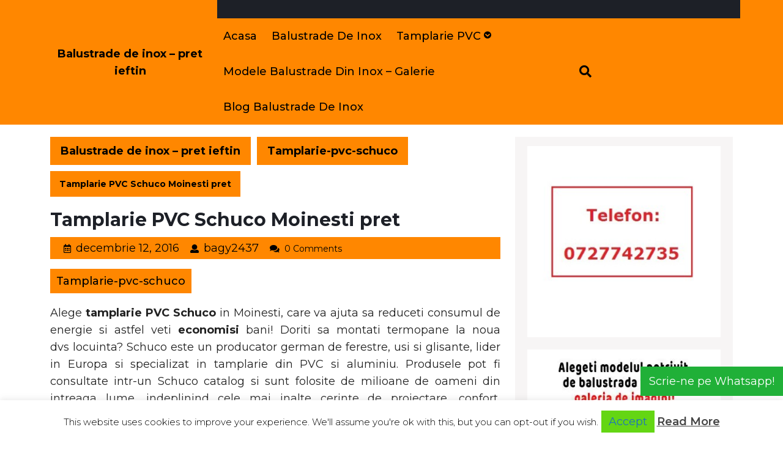

--- FILE ---
content_type: text/html; charset=UTF-8
request_url: https://balustrade-de-inox.com/tamplarie-pvc-schuco-moinesti-pret/
body_size: 24080
content:
<!DOCTYPE html>
<html lang="ro-RO" prefix="og: https://ogp.me/ns#">
<head><style>img.lazy{min-height:1px}</style><link href="https://balustrade-de-inox.com/wp-content/plugins/w3-total-cache/pub/js/lazyload.min.js" as="script">
  <meta charset="UTF-8">
  <meta name="viewport" content="width=device-width">
  	<style>img:is([sizes="auto" i], [sizes^="auto," i]) { contain-intrinsic-size: 3000px 1500px }</style>
	
<!-- Optimizare pentru motoarele de căutare de Rank Math - https://rankmath.com/ -->
<title>Tamplarie PVC Schuco Moinesti pret Balustrade de inox - pret ieftin</title>
<meta name="description" content="Alege tamplarie PVC Schuco in Moinesti, care va ajuta sa reduceti consumul de energie si astfel veti economisi bani! Doriti sa montati termopane la noua"/>
<meta name="robots" content="follow, index, max-snippet:-1, max-video-preview:-1, max-image-preview:large"/>
<link rel="canonical" href="https://balustrade-de-inox.com/tamplarie-pvc-schuco-moinesti-pret/" />
<meta property="og:locale" content="ro_RO" />
<meta property="og:type" content="article" />
<meta property="og:title" content="Tamplarie PVC Schuco Moinesti pret Balustrade de inox - pret ieftin" />
<meta property="og:description" content="Alege tamplarie PVC Schuco in Moinesti, care va ajuta sa reduceti consumul de energie si astfel veti economisi bani! Doriti sa montati termopane la noua" />
<meta property="og:url" content="https://balustrade-de-inox.com/tamplarie-pvc-schuco-moinesti-pret/" />
<meta property="og:site_name" content="Balustrade de inox - pret ieftin" />
<meta property="article:tag" content="pret ferestre schuco" />
<meta property="article:tag" content="schuco catalog" />
<meta property="article:tag" content="tamplarie aluminiu schuco pret" />
<meta property="article:tag" content="tamplarie pvc schuco" />
<meta property="article:section" content="Tamplarie-pvc-schuco" />
<meta property="og:image" content="https://i0.wp.com/balustrade-de-inox.com/wp-content/uploads/2016/11/schuco_corona_as_60_gallery.jpg" />
<meta property="og:image:secure_url" content="https://i0.wp.com/balustrade-de-inox.com/wp-content/uploads/2016/11/schuco_corona_as_60_gallery.jpg" />
<meta property="og:image:width" content="1100" />
<meta property="og:image:height" content="1100" />
<meta property="og:image:alt" content="Tamplarie PVC Schuco Moinesti pret" />
<meta property="og:image:type" content="image/jpeg" />
<meta property="article:published_time" content="2016-12-12T16:35:45+00:00" />
<meta name="twitter:card" content="summary_large_image" />
<meta name="twitter:title" content="Tamplarie PVC Schuco Moinesti pret Balustrade de inox - pret ieftin" />
<meta name="twitter:description" content="Alege tamplarie PVC Schuco in Moinesti, care va ajuta sa reduceti consumul de energie si astfel veti economisi bani! Doriti sa montati termopane la noua" />
<meta name="twitter:image" content="https://i0.wp.com/balustrade-de-inox.com/wp-content/uploads/2016/11/schuco_corona_as_60_gallery.jpg" />
<meta name="twitter:label1" content="Scris de" />
<meta name="twitter:data1" content="bagy2437" />
<meta name="twitter:label2" content="Timp pentru citire" />
<meta name="twitter:data2" content="3 minute" />
<script type="application/ld+json" class="rank-math-schema">{"@context":"https://schema.org","@graph":[{"@type":["Organization","Person"],"@id":"https://balustrade-de-inox.com/#person","name":"Balustrade de inox - pret ieftin","url":"https://balustrade-de-inox.com"},{"@type":"WebSite","@id":"https://balustrade-de-inox.com/#website","url":"https://balustrade-de-inox.com","name":"Balustrade de inox - pret ieftin","publisher":{"@id":"https://balustrade-de-inox.com/#person"},"inLanguage":"ro-RO"},{"@type":"ImageObject","@id":"http://balustrade-de-inox.com/wp-content/uploads/2016/11/schuco_corona_as_60_gallery.jpg","url":"http://balustrade-de-inox.com/wp-content/uploads/2016/11/schuco_corona_as_60_gallery.jpg","width":"200","height":"200","inLanguage":"ro-RO"},{"@type":"WebPage","@id":"https://balustrade-de-inox.com/tamplarie-pvc-schuco-moinesti-pret/#webpage","url":"https://balustrade-de-inox.com/tamplarie-pvc-schuco-moinesti-pret/","name":"Tamplarie PVC Schuco Moinesti pret Balustrade de inox - pret ieftin","datePublished":"2016-12-12T16:35:45+00:00","dateModified":"2016-12-12T16:35:45+00:00","isPartOf":{"@id":"https://balustrade-de-inox.com/#website"},"primaryImageOfPage":{"@id":"http://balustrade-de-inox.com/wp-content/uploads/2016/11/schuco_corona_as_60_gallery.jpg"},"inLanguage":"ro-RO"},{"@type":"Person","@id":"https://balustrade-de-inox.com/author/bagy2437/","name":"bagy2437","url":"https://balustrade-de-inox.com/author/bagy2437/","image":{"@type":"ImageObject","@id":"https://secure.gravatar.com/avatar/d0edde25aa5132bb60ddeebdf686d692?s=96&amp;d=mm&amp;r=g","url":"https://secure.gravatar.com/avatar/d0edde25aa5132bb60ddeebdf686d692?s=96&amp;d=mm&amp;r=g","caption":"bagy2437","inLanguage":"ro-RO"}},{"@type":"BlogPosting","headline":"Tamplarie PVC Schuco Moinesti pret Balustrade de inox - pret ieftin","datePublished":"2016-12-12T16:35:45+00:00","dateModified":"2016-12-12T16:35:45+00:00","articleSection":"Tamplarie-pvc-schuco","author":{"@id":"https://balustrade-de-inox.com/author/bagy2437/","name":"bagy2437"},"publisher":{"@id":"https://balustrade-de-inox.com/#person"},"description":"Alege tamplarie PVC Schuco\u00a0in Moinesti, care va ajuta sa reduceti consumul de energie si astfel veti economisi bani! Doriti sa montati termopane la noua","name":"Tamplarie PVC Schuco Moinesti pret Balustrade de inox - pret ieftin","@id":"https://balustrade-de-inox.com/tamplarie-pvc-schuco-moinesti-pret/#richSnippet","isPartOf":{"@id":"https://balustrade-de-inox.com/tamplarie-pvc-schuco-moinesti-pret/#webpage"},"image":{"@id":"http://balustrade-de-inox.com/wp-content/uploads/2016/11/schuco_corona_as_60_gallery.jpg"},"inLanguage":"ro-RO","mainEntityOfPage":{"@id":"https://balustrade-de-inox.com/tamplarie-pvc-schuco-moinesti-pret/#webpage"}}]}</script>
<!-- /Rank Math - modul SEO pentru WordPress -->

<link rel='dns-prefetch' href='//stats.wp.com' />
<link rel='dns-prefetch' href='//fonts.googleapis.com' />
<link rel='dns-prefetch' href='//v0.wordpress.com' />
<link rel='preconnect' href='//i0.wp.com' />
<link rel='preconnect' href='//c0.wp.com' />
<link rel="alternate" type="application/rss+xml" title="Balustrade de inox - pret ieftin &raquo; Flux" href="https://balustrade-de-inox.com/feed/" />
<link rel="alternate" type="application/rss+xml" title="Balustrade de inox - pret ieftin &raquo; Flux comentarii" href="https://balustrade-de-inox.com/comments/feed/" />
<link rel="alternate" type="application/rss+xml" title="Flux comentarii Balustrade de inox - pret ieftin &raquo; Tamplarie PVC Schuco Moinesti pret" href="https://balustrade-de-inox.com/tamplarie-pvc-schuco-moinesti-pret/feed/" />
		<!-- This site uses the Google Analytics by MonsterInsights plugin v9.9.0 - Using Analytics tracking - https://www.monsterinsights.com/ -->
							<script src="//www.googletagmanager.com/gtag/js?id=G-FNPFMWF722"  data-cfasync="false" data-wpfc-render="false" type="text/javascript" async></script>
			<script data-cfasync="false" data-wpfc-render="false" type="text/javascript">
				var mi_version = '9.9.0';
				var mi_track_user = true;
				var mi_no_track_reason = '';
								var MonsterInsightsDefaultLocations = {"page_location":"https:\/\/balustrade-de-inox.com\/tamplarie-pvc-schuco-moinesti-pret\/"};
								if ( typeof MonsterInsightsPrivacyGuardFilter === 'function' ) {
					var MonsterInsightsLocations = (typeof MonsterInsightsExcludeQuery === 'object') ? MonsterInsightsPrivacyGuardFilter( MonsterInsightsExcludeQuery ) : MonsterInsightsPrivacyGuardFilter( MonsterInsightsDefaultLocations );
				} else {
					var MonsterInsightsLocations = (typeof MonsterInsightsExcludeQuery === 'object') ? MonsterInsightsExcludeQuery : MonsterInsightsDefaultLocations;
				}

								var disableStrs = [
										'ga-disable-G-FNPFMWF722',
									];

				/* Function to detect opted out users */
				function __gtagTrackerIsOptedOut() {
					for (var index = 0; index < disableStrs.length; index++) {
						if (document.cookie.indexOf(disableStrs[index] + '=true') > -1) {
							return true;
						}
					}

					return false;
				}

				/* Disable tracking if the opt-out cookie exists. */
				if (__gtagTrackerIsOptedOut()) {
					for (var index = 0; index < disableStrs.length; index++) {
						window[disableStrs[index]] = true;
					}
				}

				/* Opt-out function */
				function __gtagTrackerOptout() {
					for (var index = 0; index < disableStrs.length; index++) {
						document.cookie = disableStrs[index] + '=true; expires=Thu, 31 Dec 2099 23:59:59 UTC; path=/';
						window[disableStrs[index]] = true;
					}
				}

				if ('undefined' === typeof gaOptout) {
					function gaOptout() {
						__gtagTrackerOptout();
					}
				}
								window.dataLayer = window.dataLayer || [];

				window.MonsterInsightsDualTracker = {
					helpers: {},
					trackers: {},
				};
				if (mi_track_user) {
					function __gtagDataLayer() {
						dataLayer.push(arguments);
					}

					function __gtagTracker(type, name, parameters) {
						if (!parameters) {
							parameters = {};
						}

						if (parameters.send_to) {
							__gtagDataLayer.apply(null, arguments);
							return;
						}

						if (type === 'event') {
														parameters.send_to = monsterinsights_frontend.v4_id;
							var hookName = name;
							if (typeof parameters['event_category'] !== 'undefined') {
								hookName = parameters['event_category'] + ':' + name;
							}

							if (typeof MonsterInsightsDualTracker.trackers[hookName] !== 'undefined') {
								MonsterInsightsDualTracker.trackers[hookName](parameters);
							} else {
								__gtagDataLayer('event', name, parameters);
							}
							
						} else {
							__gtagDataLayer.apply(null, arguments);
						}
					}

					__gtagTracker('js', new Date());
					__gtagTracker('set', {
						'developer_id.dZGIzZG': true,
											});
					if ( MonsterInsightsLocations.page_location ) {
						__gtagTracker('set', MonsterInsightsLocations);
					}
										__gtagTracker('config', 'G-FNPFMWF722', {"forceSSL":"true","link_attribution":"true"} );
										window.gtag = __gtagTracker;										(function () {
						/* https://developers.google.com/analytics/devguides/collection/analyticsjs/ */
						/* ga and __gaTracker compatibility shim. */
						var noopfn = function () {
							return null;
						};
						var newtracker = function () {
							return new Tracker();
						};
						var Tracker = function () {
							return null;
						};
						var p = Tracker.prototype;
						p.get = noopfn;
						p.set = noopfn;
						p.send = function () {
							var args = Array.prototype.slice.call(arguments);
							args.unshift('send');
							__gaTracker.apply(null, args);
						};
						var __gaTracker = function () {
							var len = arguments.length;
							if (len === 0) {
								return;
							}
							var f = arguments[len - 1];
							if (typeof f !== 'object' || f === null || typeof f.hitCallback !== 'function') {
								if ('send' === arguments[0]) {
									var hitConverted, hitObject = false, action;
									if ('event' === arguments[1]) {
										if ('undefined' !== typeof arguments[3]) {
											hitObject = {
												'eventAction': arguments[3],
												'eventCategory': arguments[2],
												'eventLabel': arguments[4],
												'value': arguments[5] ? arguments[5] : 1,
											}
										}
									}
									if ('pageview' === arguments[1]) {
										if ('undefined' !== typeof arguments[2]) {
											hitObject = {
												'eventAction': 'page_view',
												'page_path': arguments[2],
											}
										}
									}
									if (typeof arguments[2] === 'object') {
										hitObject = arguments[2];
									}
									if (typeof arguments[5] === 'object') {
										Object.assign(hitObject, arguments[5]);
									}
									if ('undefined' !== typeof arguments[1].hitType) {
										hitObject = arguments[1];
										if ('pageview' === hitObject.hitType) {
											hitObject.eventAction = 'page_view';
										}
									}
									if (hitObject) {
										action = 'timing' === arguments[1].hitType ? 'timing_complete' : hitObject.eventAction;
										hitConverted = mapArgs(hitObject);
										__gtagTracker('event', action, hitConverted);
									}
								}
								return;
							}

							function mapArgs(args) {
								var arg, hit = {};
								var gaMap = {
									'eventCategory': 'event_category',
									'eventAction': 'event_action',
									'eventLabel': 'event_label',
									'eventValue': 'event_value',
									'nonInteraction': 'non_interaction',
									'timingCategory': 'event_category',
									'timingVar': 'name',
									'timingValue': 'value',
									'timingLabel': 'event_label',
									'page': 'page_path',
									'location': 'page_location',
									'title': 'page_title',
									'referrer' : 'page_referrer',
								};
								for (arg in args) {
																		if (!(!args.hasOwnProperty(arg) || !gaMap.hasOwnProperty(arg))) {
										hit[gaMap[arg]] = args[arg];
									} else {
										hit[arg] = args[arg];
									}
								}
								return hit;
							}

							try {
								f.hitCallback();
							} catch (ex) {
							}
						};
						__gaTracker.create = newtracker;
						__gaTracker.getByName = newtracker;
						__gaTracker.getAll = function () {
							return [];
						};
						__gaTracker.remove = noopfn;
						__gaTracker.loaded = true;
						window['__gaTracker'] = __gaTracker;
					})();
									} else {
										console.log("");
					(function () {
						function __gtagTracker() {
							return null;
						}

						window['__gtagTracker'] = __gtagTracker;
						window['gtag'] = __gtagTracker;
					})();
									}
			</script>
			
							<!-- / Google Analytics by MonsterInsights -->
		<script type="text/javascript">
/* <![CDATA[ */
window._wpemojiSettings = {"baseUrl":"https:\/\/s.w.org\/images\/core\/emoji\/15.0.3\/72x72\/","ext":".png","svgUrl":"https:\/\/s.w.org\/images\/core\/emoji\/15.0.3\/svg\/","svgExt":".svg","source":{"concatemoji":"https:\/\/balustrade-de-inox.com\/wp-includes\/js\/wp-emoji-release.min.js?ver=6.7.2"}};
/*! This file is auto-generated */
!function(i,n){var o,s,e;function c(e){try{var t={supportTests:e,timestamp:(new Date).valueOf()};sessionStorage.setItem(o,JSON.stringify(t))}catch(e){}}function p(e,t,n){e.clearRect(0,0,e.canvas.width,e.canvas.height),e.fillText(t,0,0);var t=new Uint32Array(e.getImageData(0,0,e.canvas.width,e.canvas.height).data),r=(e.clearRect(0,0,e.canvas.width,e.canvas.height),e.fillText(n,0,0),new Uint32Array(e.getImageData(0,0,e.canvas.width,e.canvas.height).data));return t.every(function(e,t){return e===r[t]})}function u(e,t,n){switch(t){case"flag":return n(e,"\ud83c\udff3\ufe0f\u200d\u26a7\ufe0f","\ud83c\udff3\ufe0f\u200b\u26a7\ufe0f")?!1:!n(e,"\ud83c\uddfa\ud83c\uddf3","\ud83c\uddfa\u200b\ud83c\uddf3")&&!n(e,"\ud83c\udff4\udb40\udc67\udb40\udc62\udb40\udc65\udb40\udc6e\udb40\udc67\udb40\udc7f","\ud83c\udff4\u200b\udb40\udc67\u200b\udb40\udc62\u200b\udb40\udc65\u200b\udb40\udc6e\u200b\udb40\udc67\u200b\udb40\udc7f");case"emoji":return!n(e,"\ud83d\udc26\u200d\u2b1b","\ud83d\udc26\u200b\u2b1b")}return!1}function f(e,t,n){var r="undefined"!=typeof WorkerGlobalScope&&self instanceof WorkerGlobalScope?new OffscreenCanvas(300,150):i.createElement("canvas"),a=r.getContext("2d",{willReadFrequently:!0}),o=(a.textBaseline="top",a.font="600 32px Arial",{});return e.forEach(function(e){o[e]=t(a,e,n)}),o}function t(e){var t=i.createElement("script");t.src=e,t.defer=!0,i.head.appendChild(t)}"undefined"!=typeof Promise&&(o="wpEmojiSettingsSupports",s=["flag","emoji"],n.supports={everything:!0,everythingExceptFlag:!0},e=new Promise(function(e){i.addEventListener("DOMContentLoaded",e,{once:!0})}),new Promise(function(t){var n=function(){try{var e=JSON.parse(sessionStorage.getItem(o));if("object"==typeof e&&"number"==typeof e.timestamp&&(new Date).valueOf()<e.timestamp+604800&&"object"==typeof e.supportTests)return e.supportTests}catch(e){}return null}();if(!n){if("undefined"!=typeof Worker&&"undefined"!=typeof OffscreenCanvas&&"undefined"!=typeof URL&&URL.createObjectURL&&"undefined"!=typeof Blob)try{var e="postMessage("+f.toString()+"("+[JSON.stringify(s),u.toString(),p.toString()].join(",")+"));",r=new Blob([e],{type:"text/javascript"}),a=new Worker(URL.createObjectURL(r),{name:"wpTestEmojiSupports"});return void(a.onmessage=function(e){c(n=e.data),a.terminate(),t(n)})}catch(e){}c(n=f(s,u,p))}t(n)}).then(function(e){for(var t in e)n.supports[t]=e[t],n.supports.everything=n.supports.everything&&n.supports[t],"flag"!==t&&(n.supports.everythingExceptFlag=n.supports.everythingExceptFlag&&n.supports[t]);n.supports.everythingExceptFlag=n.supports.everythingExceptFlag&&!n.supports.flag,n.DOMReady=!1,n.readyCallback=function(){n.DOMReady=!0}}).then(function(){return e}).then(function(){var e;n.supports.everything||(n.readyCallback(),(e=n.source||{}).concatemoji?t(e.concatemoji):e.wpemoji&&e.twemoji&&(t(e.twemoji),t(e.wpemoji)))}))}((window,document),window._wpemojiSettings);
/* ]]> */
</script>
<style id='wp-emoji-styles-inline-css' type='text/css'>

	img.wp-smiley, img.emoji {
		display: inline !important;
		border: none !important;
		box-shadow: none !important;
		height: 1em !important;
		width: 1em !important;
		margin: 0 0.07em !important;
		vertical-align: -0.1em !important;
		background: none !important;
		padding: 0 !important;
	}
</style>
<link rel='stylesheet' id='wp-block-library-css' href='https://c0.wp.com/c/6.7.2/wp-includes/css/dist/block-library/style.min.css' type='text/css' media='all' />
<style id='wp-block-library-theme-inline-css' type='text/css'>
.wp-block-audio :where(figcaption){color:#555;font-size:13px;text-align:center}.is-dark-theme .wp-block-audio :where(figcaption){color:#ffffffa6}.wp-block-audio{margin:0 0 1em}.wp-block-code{border:1px solid #ccc;border-radius:4px;font-family:Menlo,Consolas,monaco,monospace;padding:.8em 1em}.wp-block-embed :where(figcaption){color:#555;font-size:13px;text-align:center}.is-dark-theme .wp-block-embed :where(figcaption){color:#ffffffa6}.wp-block-embed{margin:0 0 1em}.blocks-gallery-caption{color:#555;font-size:13px;text-align:center}.is-dark-theme .blocks-gallery-caption{color:#ffffffa6}:root :where(.wp-block-image figcaption){color:#555;font-size:13px;text-align:center}.is-dark-theme :root :where(.wp-block-image figcaption){color:#ffffffa6}.wp-block-image{margin:0 0 1em}.wp-block-pullquote{border-bottom:4px solid;border-top:4px solid;color:currentColor;margin-bottom:1.75em}.wp-block-pullquote cite,.wp-block-pullquote footer,.wp-block-pullquote__citation{color:currentColor;font-size:.8125em;font-style:normal;text-transform:uppercase}.wp-block-quote{border-left:.25em solid;margin:0 0 1.75em;padding-left:1em}.wp-block-quote cite,.wp-block-quote footer{color:currentColor;font-size:.8125em;font-style:normal;position:relative}.wp-block-quote:where(.has-text-align-right){border-left:none;border-right:.25em solid;padding-left:0;padding-right:1em}.wp-block-quote:where(.has-text-align-center){border:none;padding-left:0}.wp-block-quote.is-large,.wp-block-quote.is-style-large,.wp-block-quote:where(.is-style-plain){border:none}.wp-block-search .wp-block-search__label{font-weight:700}.wp-block-search__button{border:1px solid #ccc;padding:.375em .625em}:where(.wp-block-group.has-background){padding:1.25em 2.375em}.wp-block-separator.has-css-opacity{opacity:.4}.wp-block-separator{border:none;border-bottom:2px solid;margin-left:auto;margin-right:auto}.wp-block-separator.has-alpha-channel-opacity{opacity:1}.wp-block-separator:not(.is-style-wide):not(.is-style-dots){width:100px}.wp-block-separator.has-background:not(.is-style-dots){border-bottom:none;height:1px}.wp-block-separator.has-background:not(.is-style-wide):not(.is-style-dots){height:2px}.wp-block-table{margin:0 0 1em}.wp-block-table td,.wp-block-table th{word-break:normal}.wp-block-table :where(figcaption){color:#555;font-size:13px;text-align:center}.is-dark-theme .wp-block-table :where(figcaption){color:#ffffffa6}.wp-block-video :where(figcaption){color:#555;font-size:13px;text-align:center}.is-dark-theme .wp-block-video :where(figcaption){color:#ffffffa6}.wp-block-video{margin:0 0 1em}:root :where(.wp-block-template-part.has-background){margin-bottom:0;margin-top:0;padding:1.25em 2.375em}
</style>
<link rel='stylesheet' id='mediaelement-css' href='https://c0.wp.com/c/6.7.2/wp-includes/js/mediaelement/mediaelementplayer-legacy.min.css' type='text/css' media='all' />
<link rel='stylesheet' id='wp-mediaelement-css' href='https://c0.wp.com/c/6.7.2/wp-includes/js/mediaelement/wp-mediaelement.min.css' type='text/css' media='all' />
<style id='jetpack-sharing-buttons-style-inline-css' type='text/css'>
.jetpack-sharing-buttons__services-list{display:flex;flex-direction:row;flex-wrap:wrap;gap:0;list-style-type:none;margin:5px;padding:0}.jetpack-sharing-buttons__services-list.has-small-icon-size{font-size:12px}.jetpack-sharing-buttons__services-list.has-normal-icon-size{font-size:16px}.jetpack-sharing-buttons__services-list.has-large-icon-size{font-size:24px}.jetpack-sharing-buttons__services-list.has-huge-icon-size{font-size:36px}@media print{.jetpack-sharing-buttons__services-list{display:none!important}}.editor-styles-wrapper .wp-block-jetpack-sharing-buttons{gap:0;padding-inline-start:0}ul.jetpack-sharing-buttons__services-list.has-background{padding:1.25em 2.375em}
</style>
<style id='classic-theme-styles-inline-css' type='text/css'>
/*! This file is auto-generated */
.wp-block-button__link{color:#fff;background-color:#32373c;border-radius:9999px;box-shadow:none;text-decoration:none;padding:calc(.667em + 2px) calc(1.333em + 2px);font-size:1.125em}.wp-block-file__button{background:#32373c;color:#fff;text-decoration:none}
</style>
<style id='global-styles-inline-css' type='text/css'>
:root{--wp--preset--aspect-ratio--square: 1;--wp--preset--aspect-ratio--4-3: 4/3;--wp--preset--aspect-ratio--3-4: 3/4;--wp--preset--aspect-ratio--3-2: 3/2;--wp--preset--aspect-ratio--2-3: 2/3;--wp--preset--aspect-ratio--16-9: 16/9;--wp--preset--aspect-ratio--9-16: 9/16;--wp--preset--color--black: #000000;--wp--preset--color--cyan-bluish-gray: #abb8c3;--wp--preset--color--white: #ffffff;--wp--preset--color--pale-pink: #f78da7;--wp--preset--color--vivid-red: #cf2e2e;--wp--preset--color--luminous-vivid-orange: #ff6900;--wp--preset--color--luminous-vivid-amber: #fcb900;--wp--preset--color--light-green-cyan: #7bdcb5;--wp--preset--color--vivid-green-cyan: #00d084;--wp--preset--color--pale-cyan-blue: #8ed1fc;--wp--preset--color--vivid-cyan-blue: #0693e3;--wp--preset--color--vivid-purple: #9b51e0;--wp--preset--gradient--vivid-cyan-blue-to-vivid-purple: linear-gradient(135deg,rgba(6,147,227,1) 0%,rgb(155,81,224) 100%);--wp--preset--gradient--light-green-cyan-to-vivid-green-cyan: linear-gradient(135deg,rgb(122,220,180) 0%,rgb(0,208,130) 100%);--wp--preset--gradient--luminous-vivid-amber-to-luminous-vivid-orange: linear-gradient(135deg,rgba(252,185,0,1) 0%,rgba(255,105,0,1) 100%);--wp--preset--gradient--luminous-vivid-orange-to-vivid-red: linear-gradient(135deg,rgba(255,105,0,1) 0%,rgb(207,46,46) 100%);--wp--preset--gradient--very-light-gray-to-cyan-bluish-gray: linear-gradient(135deg,rgb(238,238,238) 0%,rgb(169,184,195) 100%);--wp--preset--gradient--cool-to-warm-spectrum: linear-gradient(135deg,rgb(74,234,220) 0%,rgb(151,120,209) 20%,rgb(207,42,186) 40%,rgb(238,44,130) 60%,rgb(251,105,98) 80%,rgb(254,248,76) 100%);--wp--preset--gradient--blush-light-purple: linear-gradient(135deg,rgb(255,206,236) 0%,rgb(152,150,240) 100%);--wp--preset--gradient--blush-bordeaux: linear-gradient(135deg,rgb(254,205,165) 0%,rgb(254,45,45) 50%,rgb(107,0,62) 100%);--wp--preset--gradient--luminous-dusk: linear-gradient(135deg,rgb(255,203,112) 0%,rgb(199,81,192) 50%,rgb(65,88,208) 100%);--wp--preset--gradient--pale-ocean: linear-gradient(135deg,rgb(255,245,203) 0%,rgb(182,227,212) 50%,rgb(51,167,181) 100%);--wp--preset--gradient--electric-grass: linear-gradient(135deg,rgb(202,248,128) 0%,rgb(113,206,126) 100%);--wp--preset--gradient--midnight: linear-gradient(135deg,rgb(2,3,129) 0%,rgb(40,116,252) 100%);--wp--preset--font-size--small: 13px;--wp--preset--font-size--medium: 20px;--wp--preset--font-size--large: 36px;--wp--preset--font-size--x-large: 42px;--wp--preset--spacing--20: 0.44rem;--wp--preset--spacing--30: 0.67rem;--wp--preset--spacing--40: 1rem;--wp--preset--spacing--50: 1.5rem;--wp--preset--spacing--60: 2.25rem;--wp--preset--spacing--70: 3.38rem;--wp--preset--spacing--80: 5.06rem;--wp--preset--shadow--natural: 6px 6px 9px rgba(0, 0, 0, 0.2);--wp--preset--shadow--deep: 12px 12px 50px rgba(0, 0, 0, 0.4);--wp--preset--shadow--sharp: 6px 6px 0px rgba(0, 0, 0, 0.2);--wp--preset--shadow--outlined: 6px 6px 0px -3px rgba(255, 255, 255, 1), 6px 6px rgba(0, 0, 0, 1);--wp--preset--shadow--crisp: 6px 6px 0px rgba(0, 0, 0, 1);}:where(.is-layout-flex){gap: 0.5em;}:where(.is-layout-grid){gap: 0.5em;}body .is-layout-flex{display: flex;}.is-layout-flex{flex-wrap: wrap;align-items: center;}.is-layout-flex > :is(*, div){margin: 0;}body .is-layout-grid{display: grid;}.is-layout-grid > :is(*, div){margin: 0;}:where(.wp-block-columns.is-layout-flex){gap: 2em;}:where(.wp-block-columns.is-layout-grid){gap: 2em;}:where(.wp-block-post-template.is-layout-flex){gap: 1.25em;}:where(.wp-block-post-template.is-layout-grid){gap: 1.25em;}.has-black-color{color: var(--wp--preset--color--black) !important;}.has-cyan-bluish-gray-color{color: var(--wp--preset--color--cyan-bluish-gray) !important;}.has-white-color{color: var(--wp--preset--color--white) !important;}.has-pale-pink-color{color: var(--wp--preset--color--pale-pink) !important;}.has-vivid-red-color{color: var(--wp--preset--color--vivid-red) !important;}.has-luminous-vivid-orange-color{color: var(--wp--preset--color--luminous-vivid-orange) !important;}.has-luminous-vivid-amber-color{color: var(--wp--preset--color--luminous-vivid-amber) !important;}.has-light-green-cyan-color{color: var(--wp--preset--color--light-green-cyan) !important;}.has-vivid-green-cyan-color{color: var(--wp--preset--color--vivid-green-cyan) !important;}.has-pale-cyan-blue-color{color: var(--wp--preset--color--pale-cyan-blue) !important;}.has-vivid-cyan-blue-color{color: var(--wp--preset--color--vivid-cyan-blue) !important;}.has-vivid-purple-color{color: var(--wp--preset--color--vivid-purple) !important;}.has-black-background-color{background-color: var(--wp--preset--color--black) !important;}.has-cyan-bluish-gray-background-color{background-color: var(--wp--preset--color--cyan-bluish-gray) !important;}.has-white-background-color{background-color: var(--wp--preset--color--white) !important;}.has-pale-pink-background-color{background-color: var(--wp--preset--color--pale-pink) !important;}.has-vivid-red-background-color{background-color: var(--wp--preset--color--vivid-red) !important;}.has-luminous-vivid-orange-background-color{background-color: var(--wp--preset--color--luminous-vivid-orange) !important;}.has-luminous-vivid-amber-background-color{background-color: var(--wp--preset--color--luminous-vivid-amber) !important;}.has-light-green-cyan-background-color{background-color: var(--wp--preset--color--light-green-cyan) !important;}.has-vivid-green-cyan-background-color{background-color: var(--wp--preset--color--vivid-green-cyan) !important;}.has-pale-cyan-blue-background-color{background-color: var(--wp--preset--color--pale-cyan-blue) !important;}.has-vivid-cyan-blue-background-color{background-color: var(--wp--preset--color--vivid-cyan-blue) !important;}.has-vivid-purple-background-color{background-color: var(--wp--preset--color--vivid-purple) !important;}.has-black-border-color{border-color: var(--wp--preset--color--black) !important;}.has-cyan-bluish-gray-border-color{border-color: var(--wp--preset--color--cyan-bluish-gray) !important;}.has-white-border-color{border-color: var(--wp--preset--color--white) !important;}.has-pale-pink-border-color{border-color: var(--wp--preset--color--pale-pink) !important;}.has-vivid-red-border-color{border-color: var(--wp--preset--color--vivid-red) !important;}.has-luminous-vivid-orange-border-color{border-color: var(--wp--preset--color--luminous-vivid-orange) !important;}.has-luminous-vivid-amber-border-color{border-color: var(--wp--preset--color--luminous-vivid-amber) !important;}.has-light-green-cyan-border-color{border-color: var(--wp--preset--color--light-green-cyan) !important;}.has-vivid-green-cyan-border-color{border-color: var(--wp--preset--color--vivid-green-cyan) !important;}.has-pale-cyan-blue-border-color{border-color: var(--wp--preset--color--pale-cyan-blue) !important;}.has-vivid-cyan-blue-border-color{border-color: var(--wp--preset--color--vivid-cyan-blue) !important;}.has-vivid-purple-border-color{border-color: var(--wp--preset--color--vivid-purple) !important;}.has-vivid-cyan-blue-to-vivid-purple-gradient-background{background: var(--wp--preset--gradient--vivid-cyan-blue-to-vivid-purple) !important;}.has-light-green-cyan-to-vivid-green-cyan-gradient-background{background: var(--wp--preset--gradient--light-green-cyan-to-vivid-green-cyan) !important;}.has-luminous-vivid-amber-to-luminous-vivid-orange-gradient-background{background: var(--wp--preset--gradient--luminous-vivid-amber-to-luminous-vivid-orange) !important;}.has-luminous-vivid-orange-to-vivid-red-gradient-background{background: var(--wp--preset--gradient--luminous-vivid-orange-to-vivid-red) !important;}.has-very-light-gray-to-cyan-bluish-gray-gradient-background{background: var(--wp--preset--gradient--very-light-gray-to-cyan-bluish-gray) !important;}.has-cool-to-warm-spectrum-gradient-background{background: var(--wp--preset--gradient--cool-to-warm-spectrum) !important;}.has-blush-light-purple-gradient-background{background: var(--wp--preset--gradient--blush-light-purple) !important;}.has-blush-bordeaux-gradient-background{background: var(--wp--preset--gradient--blush-bordeaux) !important;}.has-luminous-dusk-gradient-background{background: var(--wp--preset--gradient--luminous-dusk) !important;}.has-pale-ocean-gradient-background{background: var(--wp--preset--gradient--pale-ocean) !important;}.has-electric-grass-gradient-background{background: var(--wp--preset--gradient--electric-grass) !important;}.has-midnight-gradient-background{background: var(--wp--preset--gradient--midnight) !important;}.has-small-font-size{font-size: var(--wp--preset--font-size--small) !important;}.has-medium-font-size{font-size: var(--wp--preset--font-size--medium) !important;}.has-large-font-size{font-size: var(--wp--preset--font-size--large) !important;}.has-x-large-font-size{font-size: var(--wp--preset--font-size--x-large) !important;}
:where(.wp-block-post-template.is-layout-flex){gap: 1.25em;}:where(.wp-block-post-template.is-layout-grid){gap: 1.25em;}
:where(.wp-block-columns.is-layout-flex){gap: 2em;}:where(.wp-block-columns.is-layout-grid){gap: 2em;}
:root :where(.wp-block-pullquote){font-size: 1.5em;line-height: 1.6;}
</style>
<link rel='stylesheet' id='cookie-law-info-css' href='https://balustrade-de-inox.com/wp-content/plugins/cookie-law-info/legacy/public/css/cookie-law-info-public.css?ver=3.3.6' type='text/css' media='all' />
<link rel='stylesheet' id='cookie-law-info-gdpr-css' href='https://balustrade-de-inox.com/wp-content/plugins/cookie-law-info/legacy/public/css/cookie-law-info-gdpr.css?ver=3.3.6' type='text/css' media='all' />
<link rel='stylesheet' id='cargo-transport-block-patterns-style-frontend-css' href='https://balustrade-de-inox.com/wp-content/themes/cargo-transport/css/block-frontend.css?ver=6.7.2' type='text/css' media='all' />
<link rel='stylesheet' id='bootstrap-css-css' href='https://balustrade-de-inox.com/wp-content/themes/logistic-transport/css/bootstrap.css?ver=6.7.2' type='text/css' media='all' />
<link rel='stylesheet' id='cargo-transport-style-parent-css' href='https://balustrade-de-inox.com/wp-content/themes/logistic-transport/style.css?ver=6.7.2' type='text/css' media='all' />
<link rel='stylesheet' id='cargo-transport-style-css' href='https://balustrade-de-inox.com/wp-content/themes/cargo-transport/style.css?ver=1.0.0' type='text/css' media='all' />
<link rel='stylesheet' id='logistic-transport-font-css' href='//fonts.googleapis.com/css?family=ABeeZee%3Aital%400%3B1%7CAbril+Fatfac%7CAcme%7CAllura%7CAmatic+SC%3Awght%40400%3B700%7CAnton%7CArchitects+Daughter%7CArchivo%3Aital%2Cwght%400%2C100%3B0%2C200%3B0%2C300%3B0%2C400%3B0%2C500%3B0%2C600%3B0%2C700%3B0%2C800%3B0%2C900%3B1%2C100%3B1%2C200%3B1%2C300%3B1%2C400%3B1%2C500%3B1%2C600%3B1%2C700%3B1%2C800%3B1%2C900%7CArimo%3Aital%2Cwght%400%2C400%3B0%2C500%3B0%2C600%3B0%2C700%3B1%2C400%3B1%2C500%3B1%2C600%3B1%2C700%7CArsenal%3Aital%2Cwght%400%2C400%3B0%2C700%3B1%2C400%3B1%2C700%7CArvo%3Aital%2Cwght%400%2C400%3B0%2C700%3B1%2C400%3B1%2C700%7CAlegreya%3Aital%2Cwght%400%2C400%3B0%2C500%3B0%2C600%3B0%2C700%3B0%2C800%3B0%2C900%3B1%2C400%3B1%2C500%3B1%2C600%3B1%2C700%3B1%2C800%3B1%2C900%7CAsap%3Aital%2Cwght%400%2C100%3B0%2C200%3B0%2C300%3B0%2C400%3B0%2C500%3B0%2C600%3B0%2C700%3B0%2C800%3B0%2C900%3B1%2C100%3B1%2C200%3B1%2C300%3B1%2C400%3B1%2C500%3B1%2C600%3B1%2C700%3B1%2C800%3B1%2C900%7CAssistant%3Awght%40200%3B300%3B400%3B500%3B600%3B700%3B800%7CAlfa+Slab+One%7CAveria+Serif+Libre%3Aital%2Cwght%400%2C300%3B0%2C400%3B0%2C700%3B1%2C300%3B1%2C400%3B1%2C700%7CBangers%7CBoogaloo%7CBad+Script%7CBarlow%3Aital%2Cwght%400%2C100%3B0%2C200%3B0%2C300%3B0%2C400%3B0%2C500%3B0%2C600%3B0%2C700%3B0%2C800%3B0%2C900%3B1%2C100%3B1%2C200%3B1%2C300%3B1%2C400%3B1%2C500%3B1%2C600%3B1%2C700%3B1%2C800%3B1%2C900%7CBarlow+Condensed%3Aital%2Cwght%400%2C100%3B0%2C200%3B0%2C300%3B0%2C400%3B0%2C500%3B0%2C600%3B0%2C700%3B0%2C800%3B0%2C900%3B1%2C100%3B1%2C200%3B1%2C300%3B1%2C400%3B1%2C500%3B1%2C600%3B1%2C700%3B1%2C800%3B1%2C900%7CBerkshire+Swash%7CBitter%3Aital%2Cwght%400%2C100%3B0%2C200%3B0%2C300%3B0%2C400%3B0%2C500%3B0%2C600%3B0%2C700%3B0%2C800%3B0%2C900%3B1%2C100%3B1%2C200%3B1%2C300%3B1%2C400%3B1%2C500%3B1%2C600%3B1%2C700%3B1%2C800%3B1%2C900%7CBree+Serif%7CBenchNine%3Awght%40300%3B400%3B700%7CCabin%3Aital%2Cwght%400%2C400%3B0%2C500%3B0%2C600%3B0%2C700%3B1%2C400%3B1%2C500%3B1%2C600%3B1%2C700%7CCardo%3Aital%2Cwght%400%2C400%3B0%2C700%3B1%2C400%7CCourgette%7CCaveat%3Awght%40400%3B500%3B600%3B700%7CCaveat+Brush%7CCherry+Swash%3Awght%40400%3B700%7CCormorant+Garamond%3Aital%2Cwght%400%2C300%3B0%2C400%3B0%2C500%3B0%2C600%3B0%2C700%3B1%2C300%3B1%2C400%3B1%2C500%3B1%2C600%3B1%2C700%7CCrimson+Text%3Aital%2Cwght%400%2C400%3B0%2C600%3B0%2C700%3B1%2C400%3B1%2C600%3B1%2C700%7CCuprum%3Aital%2Cwght%400%2C400%3B0%2C500%3B0%2C600%3B0%2C700%3B1%2C400%3B1%2C500%3B1%2C600%3B1%2C700%7CCookie%7CComing+Soon%7CCharm%3Awght%40400%3B700%7CChewy%7CDays+One%7CDM+Serif+Display%3Aital%400%3B1%7CDosis%3Awght%40200%3B300%3B400%3B500%3B600%3B700%3B800%7CEB+Garamond%3Aital%2Cwght%400%2C400%3B0%2C500%3B0%2C600%3B0%2C700%3B0%2C800%3B1%2C400%3B1%2C500%3B1%2C600%3B1%2C700%3B1%2C800%7CEconomica%3Aital%2Cwght%400%2C400%3B0%2C700%3B1%2C400%3B1%2C700%7CEpilogue%3Aital%2Cwght%400%2C100%3B0%2C200%3B0%2C300%3B0%2C400%3B0%2C500%3B0%2C600%3B0%2C700%3B0%2C800%3B0%2C900%3B1%2C100%3B1%2C200%3B1%2C300%3B1%2C400%3B1%2C500%3B1%2C600%3B1%2C700%3B1%2C800%3B1%2C900%7CExo+2%3Aital%2Cwght%400%2C100%3B0%2C200%3B0%2C300%3B0%2C400%3B0%2C500%3B0%2C600%3B0%2C700%3B0%2C800%3B0%2C900%3B1%2C100%3B1%2C200%3B1%2C300%3B1%2C400%3B1%2C500%3B1%2C600%3B1%2C700%3B1%2C800%3B1%2C900%7CFamiljen+Grotesk%3Aital%2Cwght%400%2C400%3B0%2C500%3B0%2C600%3B0%2C700%3B1%2C400%3B1%2C500%3B1%2C600%3B1%2C700%7CFira+Sans%3Aital%2Cwght%400%2C100%3B0%2C200%3B0%2C300%3B0%2C400%3B0%2C500%3B0%2C600%3B0%2C700%3B0%2C800%3B0%2C900%3B1%2C100%3B1%2C200%3B1%2C300%3B1%2C400%3B1%2C500%3B1%2C600%3B1%2C700%3B1%2C800%3B1%2C900%7CFredoka+One%7CFjalla+One%7CFrancois+One%7CFrank+Ruhl+Libre%3Awght%40300%3B400%3B500%3B700%3B900%7CGabriela%7CGloria+Hallelujah%7CGreat+Vibes%7CHandlee%7CHammersmith+One%7CHeebo%3Awght%40100%3B200%3B300%3B400%3B500%3B600%3B700%3B800%3B900%7CHind%3Awght%40300%3B400%3B500%3B600%3B700%7CInconsolata%3Awght%40200%3B300%3B400%3B500%3B600%3B700%3B800%3B900%7CIndie+Flower%7CIM+Fell+English+SC%7CJulius+Sans+One%7CJomhuria%7CJosefin+Slab%3Aital%2Cwght%400%2C100%3B0%2C200%3B0%2C300%3B0%2C400%3B0%2C500%3B0%2C600%3B0%2C700%3B1%2C100%3B1%2C200%3B1%2C300%3B1%2C400%3B1%2C500%3B1%2C600%3B1%2C700%7CJosefin+Sans%3Aital%2Cwght%400%2C100%3B0%2C200%3B0%2C300%3B0%2C400%3B0%2C500%3B0%2C600%3B0%2C700%3B1%2C100%3B1%2C200%3B1%2C300%3B1%2C400%3B1%2C500%3B1%2C600%3B1%2C700%7CJost%3Aital%2Cwght%400%2C100%3B0%2C200%3B0%2C300%3B0%2C400%3B0%2C500%3B0%2C600%3B0%2C700%3B0%2C800%3B0%2C900%3B1%2C100%3B1%2C200%3B1%2C300%3B1%2C400%3B1%2C500%3B1%2C600%3B1%2C700%3B1%2C800%3B1%2C900%7CKaisei+HarunoUmi%3Awght%40400%3B500%3B700%7CKanit%3Aital%2Cwght%400%2C100%3B0%2C200%3B0%2C300%3B0%2C400%3B0%2C500%3B0%2C600%3B0%2C700%3B0%2C800%3B0%2C900%3B1%2C100%3B1%2C200%3B1%2C300%3B1%2C400%3B1%2C500%3B1%2C600%3B1%2C700%3B1%2C800%3B1%2C900%7CKaushan+Script%7CKrub%3Aital%2Cwght%400%2C200%3B0%2C300%3B0%2C400%3B0%2C500%3B0%2C600%3B0%2C700%3B1%2C200%3B1%2C300%3B1%2C400%3B1%2C500%3B1%2C600%3B1%2C700%7CLato%3Aital%2Cwght%400%2C100%3B0%2C300%3B0%2C400%3B0%2C700%3B0%2C900%3B1%2C100%3B1%2C300%3B1%2C400%3B1%2C700%3B1%2C900%7CLora%3Aital%2Cwght%400%2C400%3B0%2C500%3B0%2C600%3B0%2C700%3B1%2C400%3B1%2C500%3B1%2C600%3B1%2C700%7CLibre+Baskerville%3Aital%2Cwght%400%2C400%3B0%2C700%3B1%2C400%7CLobster%7CLobster+Two%3Aital%2Cwght%400%2C400%3B0%2C700%3B1%2C400%3B1%2C700%7CMerriweather%3Aital%2Cwght%400%2C300%3B0%2C400%3B0%2C700%3B0%2C900%3B1%2C300%3B1%2C400%3B1%2C700%3B1%2C900%7CMonda%3Awght%40400%3B700%7CMontserrat%3Aital%2Cwght%400%2C100%3B0%2C200%3B0%2C300%3B0%2C400%3B0%2C500%3B0%2C600%3B0%2C700%3B0%2C800%3B0%2C900%3B1%2C100%3B1%2C200%3B1%2C300%3B1%2C400%3B1%2C500%3B1%2C600%3B1%2C700%3B1%2C800%3B1%2C900%7CMulish%3Aital%2Cwght%400%2C200%3B0%2C300%3B0%2C400%3B0%2C500%3B0%2C600%3B0%2C700%3B0%2C800%3B0%2C900%3B1%2C200%3B1%2C300%3B1%2C400%3B1%2C500%3B1%2C600%3B1%2C700%3B1%2C800%3B1%2C900%7CMarck+Script%7CMarcellus%7CMerienda+One%7CMonda%3Awght%40400%3B700%7CNoto+Serif%3Aital%2Cwght%400%2C400%3B0%2C700%3B1%2C400%3B1%2C700%7CNunito+Sans%3Aital%2Cwght%400%2C200%3B0%2C300%3B0%2C400%3B0%2C600%3B0%2C700%3B0%2C800%3B0%2C900%3B1%2C200%3B1%2C300%3B1%2C400%3B1%2C600%3B1%2C700%3B1%2C800%3B1%2C900%7COpen+Sans%3Aital%2Cwght%400%2C300%3B0%2C400%3B0%2C500%3B0%2C600%3B0%2C700%3B0%2C800%3B1%2C300%3B1%2C400%3B1%2C500%3B1%2C600%3B1%2C700%3B1%2C800%7COverpass%3Aital%2Cwght%400%2C100%3B0%2C200%3B0%2C300%3B0%2C400%3B0%2C500%3B0%2C600%3B0%2C700%3B0%2C800%3B0%2C900%3B1%2C100%3B1%2C200%3B1%2C300%3B1%2C400%3B1%2C500%3B1%2C600%3B1%2C700%3B1%2C800%3B1%2C900%7COverpass+Mono%3Awght%40300%3B400%3B500%3B600%3B700%7COxygen%3Awght%40300%3B400%3B700%7COswald%3Awght%40200%3B300%3B400%3B500%3B600%3B700%7COrbitron%3Awght%40400%3B500%3B600%3B700%3B800%3B900%7CPatua+One%7CPacifico%7CPadauk%3Awght%40400%3B700%7CPlayball%7CPlayfair+Display%3Aital%2Cwght%400%2C400%3B0%2C500%3B0%2C600%3B0%2C700%3B0%2C800%3B0%2C900%3B1%2C400%3B1%2C500%3B1%2C600%3B1%2C700%3B1%2C800%3B1%2C900%7CPrompt%3Aital%2Cwght%400%2C100%3B0%2C200%3B0%2C300%3B0%2C400%3B0%2C500%3B0%2C600%3B0%2C700%3B0%2C800%3B0%2C900%3B1%2C100%3B1%2C200%3B1%2C300%3B1%2C400%3B1%2C500%3B1%2C600%3B1%2C700%3B1%2C800%3B1%2C900%7CPT+Sans%3Aital%2Cwght%400%2C400%3B0%2C700%3B1%2C400%3B1%2C700%7CPT+Serif%3Aital%2Cwght%400%2C400%3B0%2C700%3B1%2C400%3B1%2C700%7CPhilosopher%3Aital%2Cwght%400%2C400%3B0%2C700%3B1%2C400%3B1%2C700%7CPermanent+Marker%7CPoiret+One%7CPoppins%3Aital%2Cwght%400%2C100%3B0%2C200%3B0%2C300%3B0%2C400%3B0%2C500%3B0%2C600%3B0%2C700%3B0%2C800%3B0%2C900%3B1%2C100%3B1%2C200%3B1%2C300%3B1%2C400%3B1%2C500%3B1%2C600%3B1%2C700%3B1%2C800%3B1%2C900%7CPrata%7CQuicksand%3Awght%40300%3B400%3B500%3B600%3B700%7CQuattrocento+Sans%3Aital%2Cwght%400%2C400%3B0%2C700%3B1%2C400%3B1%2C700%7CRaleway%3Aital%2Cwght%400%2C100%3B0%2C200%3B0%2C300%3B0%2C400%3B0%2C500%3B0%2C600%3B0%2C700%3B0%2C800%3B0%2C900%3B1%2C100%3B1%2C200%3B1%2C300%3B1%2C400%3B1%2C500%3B1%2C600%3B1%2C700%3B1%2C800%3B1%2C900%7CRubik%3Aital%2Cwght%400%2C300%3B0%2C400%3B0%2C500%3B0%2C600%3B0%2C700%3B0%2C800%3B0%2C900%3B1%2C300%3B1%2C400%3B1%2C500%3B1%2C600%3B1%2C700%3B1%2C800%3B1%2C900%7CRoboto+Condensed%3Aital%2Cwght%400%2C300%3B0%2C400%3B0%2C700%3B1%2C300%3B1%2C400%3B1%2C700%7CRokkitt%3Awght%40100%3B200%3B300%3B400%3B500%3B600%3B700%3B800%3B900%7CRopa+Sans%3Aital%400%3B1%7CRusso+One%7CRighteous%7CSaira%3Aital%2Cwght%400%2C100%3B0%2C200%3B0%2C300%3B0%2C400%3B0%2C500%3B0%2C600%3B0%2C700%3B0%2C800%3B0%2C900%3B1%2C100%3B1%2C200%3B1%2C300%3B1%2C400%3B1%2C500%3B1%2C600%3B1%2C700%3B1%2C800%3B1%2C900%7CSatisfy%7CSen%3Awght%40400%3B700%3B800%7CSlabo+13px%7CSlabo+27px%7CSource+Sans+Pro%3Aital%2Cwght%400%2C200%3B0%2C300%3B0%2C400%3B0%2C600%3B0%2C700%3B0%2C900%3B1%2C200%3B1%2C300%3B1%2C400%3B1%2C600%3B1%2C700%3B1%2C900%7CShadows+Into+Light+Two%7CShadows+Into+Light%7CSacramento%7CSail%7CShrikhand%7CLeague+Spartan%3Awght%40100%3B200%3B300%3B400%3B500%3B600%3B700%3B800%3B900%7CStaatliches%7CStylish%7CTangerine%3Awght%40400%3B700%7CTitillium+Web%3Aital%2Cwght%400%2C200%3B0%2C300%3B0%2C400%3B0%2C600%3B0%2C700%3B0%2C900%3B1%2C200%3B1%2C300%3B1%2C400%3B1%2C600%3B1%2C700%7CTrirong%3Aital%2Cwght%400%2C100%3B0%2C200%3B0%2C300%3B0%2C400%3B0%2C500%3B0%2C600%3B0%2C700%3B0%2C800%3B0%2C900%3B1%2C100%3B1%2C200%3B1%2C300%3B1%2C400%3B1%2C500%3B1%2C600%3B1%2C700%3B1%2C800%3B1%2C900%7CUbuntu%3Aital%2Cwght%400%2C300%3B0%2C400%3B0%2C500%3B0%2C700%3B1%2C300%3B1%2C400%3B1%2C500%3B1%2C700%7CUnica+One%7CVT323%7CVarela+Round%7CVampiro+One%7CVollkorn%3Aital%2Cwght%400%2C400%3B0%2C500%3B0%2C600%3B0%2C700%3B0%2C800%3B0%2C900%3B1%2C400%3B1%2C500%3B1%2C600%3B1%2C700%3B1%2C800%3B1%2C900%7CVolkhov%3Aital%2Cwght%400%2C400%3B0%2C700%3B1%2C400%3B1%2C700%7CWork+Sans%3Aital%2Cwght%400%2C100%3B0%2C200%3B0%2C300%3B0%2C400%3B0%2C500%3B0%2C600%3B0%2C700%3B0%2C800%3B0%2C900%3B1%2C100%3B1%2C200%3B1%2C300%3B1%2C400%3B1%2C500%3B1%2C600%3B1%2C700%3B1%2C800%3B1%2C900%7CYanone+Kaffeesatz%3Awght%40200%3B300%3B400%3B500%3B600%3B700%7CYeseva+One%7CZCOOL+XiaoWei&#038;ver=6.7.2' type='text/css' media='all' />
<link rel='stylesheet' id='logistic-transport-block-patterns-style-frontend-css' href='https://balustrade-de-inox.com/wp-content/themes/cargo-transport/css/block-frontend.css?ver=6.7.2' type='text/css' media='all' />
<link rel='stylesheet' id='logistic-transport-basic-style-css' href='https://balustrade-de-inox.com/wp-content/themes/cargo-transport/style.css?ver=6.7.2' type='text/css' media='all' />
<style id='logistic-transport-basic-style-inline-css' type='text/css'>

	    body{
		    color:!important;
		    font-family: !important;
		    font-size: px !important;
		}
		p,span{
		    color:!important;
		    font-family: !important;
		    font-size: !important;
		}
		a{
		    color:!important;
		    font-family: ;
		}
		li{
		    color:!important;
		    font-family: ;
		}
		h1{
		    color:!important;
		    font-family: !important;
		    font-size: !important;
		}
		h2{
		    color:!important;
		    font-family: !important;
		    font-size: !important;
		}
		h3{
		    color:!important;
		    font-family: !important;
		    font-size: !important;
		}
		h4{
		    color:!important;
		    font-family: !important;
		    font-size: !important;
		}
		h5{
		    color:!important;
		    font-family: !important;
		    font-size: !important;
		}
		h6{
		    color:!important;
		    font-family: !important;
		    font-size: !important;
		}
		.top-header,#header,.primary-navigation ul ul a,.page-template-custom-frontpage .request-btn a.blogbutton-small, #about hr, #services .service-content, .footertown input[type="submit"],input[type="submit"], .footertown th, .woocommerce span.onsale, .woocommerce #respond input#submit, .woocommerce a.button, .woocommerce button.button, .woocommerce input.button,.woocommerce #respond input#submit.alt, .woocommerce a.button.alt, .woocommerce button.button.alt, .woocommerce input.button.alt, #slider .read-btn a.blogbutton-small, .read-btn a.blogbutton-small, #sidebar th, .pagination a:hover,.page-links a:hover, .pagination .current,.page-links .current, #sidebar input[type="submit"], .footertown .tagcloud a:hover,#sidebar .tagcloud a:hover,.primary-navigation a:hover, #comments input[type="submit"].submit, .woocommerce-product-search button[type="submit"], .fixed-header, .woocommerce .widget_price_filter .ui-slider .ui-slider-range, .woocommerce .widget_price_filter .ui-slider .ui-slider-handle, .blog .navigation .nav-previous a, .blog .navigation .nav-next a, .archive .navigation .nav-previous a, .archive .navigation .nav-next a, .search .navigation .nav-previous a, .search .navigation .nav-next a, .woocommerce nav.woocommerce-pagination ul li a:focus, .woocommerce nav.woocommerce-pagination ul li a:hover, .woocommerce nav.woocommerce-pagination ul li span.current, #comments a.comment-reply-link, a.button,.services-box .tc-category a,.tc-single-category a,.metabox,.bradcrumbs a, .bradcrumbs span,#main .wp-block-button a,.wp-block-search__button, .footertown .wp-block-tag-cloud a:hover,.wp-block-tag-cloud a:hover,a.wc-block-components-totals-coupon-link, a.components-button.wc-block-components-button.wp-element-button.wc-block-cart__submit-button.contained, a.wc-block-components-checkout-return-to-cart-button, .wc-block-components-totals-coupon__button.contained, button.wc-block-components-checkout-place-order-button{
		    background-color:;
		}
		.wc-block-grid__product-onsale{
		 background-color:!important;
		}
		.wc-block-grid__product-onsale{
		 border-color:!important;
		}

		nav.woocommerce-MyAccount-navigation ul li{
		 background-color:;
		}
		.social-media a:hover,.request-btn a.blogbutton-small,.footertown .widget h3, a.showcoupon,.woocommerce-message::before,  #slider .carousel-control-next-icon i:hover,#slider .carousel-control-prev-icon i:hover, .topbox i:hover,  h3.widget-title a, .woocommerce ul.products li.product .star-rating, .scrollup, a, a:hover, a:focus, a:hover, .scrollup:focus, .scrollup:hover, .social-media a i:hover, .footertown .widget ul li a:hover, #sidebar ul li a:hover,.footertown .wp-block-search__label, .footertown .widget h2,.footertown a.rsswidget{
		    color:;
		}
		.page-template-custom-frontpage .request-btn a.blogbutton-small,.serach_inner form.search-form,.primary-navigation ul ul, .woocommerce nav.woocommerce-pagination ul li a:focus, .woocommerce nav.woocommerce-pagination ul li a:hover, .woocommerce nav.woocommerce-pagination ul li span.current, .woocommerce-message,.footertown .wp-block-search__label,.footertown .widget h2,.footertown .tagcloud a:hover, .footertown .wp-block-tag-cloud a:hover,#sidebar h3, #sidebar h2, #sidebar .wp-block-search__label,.wp-block-tag-cloud a:hover{
		    border-color:;
		}
		@media screen and (max-width:1000px){
			.site_header, .toggle-menu, .menubox.nav, .search-box, .side-menu, .page-template-custom-frontpage .fixed-header{
			    background-color:;
			}
		}
		@media screen and (max-width:768px) and (min-width:426px){
			.request-btn{
			    background-color:;
			}
		}

		.hvr-sweep-to-right:before, .topbar, #header .header-top, .serach_outer, .footertown, #footer,#slider,.pagination span,.pagination a, .request-btn a.blogbutton-small,#main .wp-block-button a:hover,button.wc-block-components-checkout-place-order-button:hover, a.wc-block-components-totals-coupon-link:hover, a.components-button.wc-block-components-button.wp-element-button.wc-block-cart__submit-button.contained:hover, a.wc-block-components-checkout-return-to-cart-button:hover{
		    background-color:;
		}
		h1,h2,h3,h4,h5,h6, .middle-align h1,h1.product_title.entry-title,#tab-description h2,#reviews h2,h2#reply-title, #about h2 a, #about p, .footertown select, #comments a.comment-reply-link,#comments a time, .services-box h2 a, #sidebar input[type="search"],input.search-field,h1.entry-title,.content-ma h2, .content-ma h3,  #header #header-inner .nav ul li ul li a,#main .wp-block-button a{
		    color:;
		}
		.wc-block-grid__product-onsale,.wc-block-grid__product-title{
		    color:!important;
		}
		
		#main .wp-block-button a:hover{
		    border-color:;
		}
		
 #header .logo{padding: 0 !important;} .primary-navigation ul#menu-all-pages{padding: 8px 0 !important;} .search-box i{padding: 25px 10px !important;} .request-btn{margin: 25px 0px !important;}body{max-width: 100%;}#slider img{opacity:0.5}#slider .carousel-caption, #slider .inner_carousel, #slider .inner_carousel h1, #slider .inner_carousel p, #slider .read-btn{text-align:start;}#slider .carousel-caption{left:10%; right:35%;}.read-btn a.blogbutton-small, #slider .read-btn a.blogbutton-small, #comments input[type="submit"].submit{border-radius: px;}.woocommerce ul.products li.product, .woocommerce-page ul.products li.product{padding-top: 10px; padding-bottom: 10px;}.woocommerce ul.products li.product, .woocommerce-page ul.products li.product{padding-left: 10px; padding-right: 10px;}.woocommerce span.onsale {font-size: 16px;} .page-template-custom-frontpage #header{position: static; background: ;} #services .service-box{margin: 0;} .site_header{ background: ;} .page-template-custom-frontpage .request-btn a.blogbutton-small{ background:; color: ;}.primary-navigation a,.primary-navigation .current_page_item > a, .primary-navigation .current-menu-item > a, .primary-navigation .current_page_ancestor > a{color: !important;}.primary-navigation a:hover, .primary-navigation ul li a:hover{color:  !important;}.primary-navigation ul.sub-menu a, .primary-navigation ul.sub-menu li a,.primary-navigation ul.children a, .primary-navigation ul.children li a{color:  !important;}.primary-navigation ul.sub-menu li a:hover ,.primary-navigation ul.children li a:hover{color: !important;} .bradcrumbs a,.bradcrumbs span{color: !important;}.bradcrumbs a,.bradcrumbs span{background-color: !important;}.bradcrumbs a:hover{color: !important;}.bradcrumbs a:hover{background-color: !important;}.tc-single-category a{color: !important;}.tc-single-category a{background-color: !important;}.feature-box img{border-radius: 0px;}.scrollup{font-size: 18px;}.scrollup{color: ;}#footer p,#footer p a{color: !important;}#footer p:hover,#footer p a:hover{color: !important;}#footer p{font-size: 16px; }#footer {padding-top:15px; padding-bottom: 15px; }#footer p{text-align:center;} .woocommerce span.onsale{padding-top: px; padding-bottom: px; padding-left: px; padding-right: px;}.woocommerce span.onsale{border-radius: 50px;}.woocommerce ul.products li.product .onsale{left: auto; right: 0;}.footertown{background-color: ;}#comments textarea{ width:100%;}.topbar{ padding-top:15px; padding-bottom:15px;}.fixed-header{ padding-top:px; padding-bottom:px;}.primary-navigation ul li a{ text-transform: capitalize;} .logo h1 a, .logo p.site-title a, .logo p{color: ;}  .logo p.site-description{color: ;} .logo h1, .logo p.site-title{font-size: px;}.logo p.site-description{font-size: px;}#slider  {background-color: #e83594;}@media screen and (max-width:575px){
			.topbar{display:none;} }@media screen and (max-width:575px){
			.scrollup{visibility:hidden;} }@media screen and (max-width:575px){
			.preloader{display:none !important;} }@media screen and (max-width:575px){
			.fixed-header{position:static !important;} }#slider{display:none;} @media screen and (max-width:575px) {#slider{display:block;} }@media screen and (max-width:575px) {#sidebar{display:block;} }.primary-navigation ul li a{font-weight: 500;}.topbar .social-media a{font-size: px;}#footer{background-color: ;}.logo{ padding:px !important;}.logo{ padding:px !important;}.logo{ margin:px !important;}.toggle-menu i{color: ;} .feature-box img{border-radius: 0px;}.feature-box img{box-shadow: 0px 0px 0px #ccc;}footer h3{text-align: left;}footer ul,.widget_shopping_cart_content p,footer form,div#calendar_wrap,.footertown table,footer.gallery,aside#media_image-2,.tagcloud,footer figure.gallery-item,aside#block-7,.textwidget p,#calendar-2 caption{text-align: left;}
</style>
<link rel='stylesheet' id='font-awesome-css-css' href='https://balustrade-de-inox.com/wp-content/themes/logistic-transport/css/fontawesome-all.css?ver=6.7.2' type='text/css' media='all' />
<link rel='stylesheet' id='logistic-transport-block-style-css' href='https://balustrade-de-inox.com/wp-content/themes/logistic-transport/css/block-style.css?ver=6.7.2' type='text/css' media='all' />
<link rel='stylesheet' id='post-ratings-raty-css' href='https://balustrade-de-inox.com/wp-content/plugins/post-ratings/assets/jquery.raty.css?ver=3.0' type='text/css' media='all' />
<link rel='stylesheet' id='sharedaddy-css' href='https://c0.wp.com/p/jetpack/15.2/modules/sharedaddy/sharing.css' type='text/css' media='all' />
<link rel='stylesheet' id='social-logos-css' href='https://c0.wp.com/p/jetpack/15.2/_inc/social-logos/social-logos.min.css' type='text/css' media='all' />
<script type="text/javascript" src="https://balustrade-de-inox.com/wp-content/plugins/google-analytics-for-wordpress/assets/js/frontend-gtag.min.js?ver=9.9.0" id="monsterinsights-frontend-script-js" async="async" data-wp-strategy="async"></script>
<script data-cfasync="false" data-wpfc-render="false" type="text/javascript" id='monsterinsights-frontend-script-js-extra'>/* <![CDATA[ */
var monsterinsights_frontend = {"js_events_tracking":"true","download_extensions":"doc,pdf,ppt,zip,xls,docx,pptx,xlsx","inbound_paths":"[{\"path\":\"\\\/go\\\/\",\"label\":\"affiliate\"},{\"path\":\"\\\/recommend\\\/\",\"label\":\"affiliate\"}]","home_url":"https:\/\/balustrade-de-inox.com","hash_tracking":"false","v4_id":"G-FNPFMWF722"};/* ]]> */
</script>
<script type="text/javascript" src="https://c0.wp.com/c/6.7.2/wp-includes/js/jquery/jquery.min.js" id="jquery-core-js"></script>
<script type="text/javascript" src="https://c0.wp.com/c/6.7.2/wp-includes/js/jquery/jquery-migrate.min.js" id="jquery-migrate-js"></script>
<script type="text/javascript" id="cookie-law-info-js-extra">
/* <![CDATA[ */
var Cli_Data = {"nn_cookie_ids":[],"cookielist":[],"non_necessary_cookies":[],"ccpaEnabled":"","ccpaRegionBased":"","ccpaBarEnabled":"","strictlyEnabled":["necessary","obligatoire"],"ccpaType":"gdpr","js_blocking":"","custom_integration":"","triggerDomRefresh":"","secure_cookies":""};
var cli_cookiebar_settings = {"animate_speed_hide":"500","animate_speed_show":"500","background":"#FFF","border":"#b1a6a6c2","border_on":"","button_1_button_colour":"#64d613","button_1_button_hover":"#50ab0f","button_1_link_colour":"#1e73be","button_1_as_button":"1","button_1_new_win":"","button_2_button_colour":"#333","button_2_button_hover":"#292929","button_2_link_colour":"#444","button_2_as_button":"","button_2_hidebar":"","button_3_button_colour":"#000","button_3_button_hover":"#000000","button_3_link_colour":"#fff","button_3_as_button":"1","button_3_new_win":"","button_4_button_colour":"#000","button_4_button_hover":"#000000","button_4_link_colour":"#fff","button_4_as_button":"1","button_7_button_colour":"#61a229","button_7_button_hover":"#4e8221","button_7_link_colour":"#fff","button_7_as_button":"1","button_7_new_win":"","font_family":"inherit","header_fix":"","notify_animate_hide":"1","notify_animate_show":"","notify_div_id":"#cookie-law-info-bar","notify_position_horizontal":"right","notify_position_vertical":"bottom","scroll_close":"","scroll_close_reload":"","accept_close_reload":"","reject_close_reload":"","showagain_tab":"1","showagain_background":"#fff","showagain_border":"#000","showagain_div_id":"#cookie-law-info-again","showagain_x_position":"100px","text":"#000","show_once_yn":"","show_once":"10000","logging_on":"","as_popup":"","popup_overlay":"1","bar_heading_text":"","cookie_bar_as":"banner","popup_showagain_position":"bottom-right","widget_position":"left"};
var log_object = {"ajax_url":"https:\/\/balustrade-de-inox.com\/wp-admin\/admin-ajax.php"};
/* ]]> */
</script>
<script type="text/javascript" src="https://balustrade-de-inox.com/wp-content/plugins/cookie-law-info/legacy/public/js/cookie-law-info-public.js?ver=3.3.6" id="cookie-law-info-js"></script>
<script type="text/javascript" src="https://balustrade-de-inox.com/wp-content/themes/logistic-transport/js/bootstrap.js?ver=6.7.2" id="bootstrap-js-js"></script>
<script type="text/javascript" src="https://balustrade-de-inox.com/wp-content/themes/logistic-transport/js/custom.js?ver=6.7.2" id="logistic-transport-custom-jquery-js"></script>
<script type="text/javascript" id="wab-main-script-js-extra">
/* <![CDATA[ */
var wabSettings = {"startHour":"8","endHour":"22","limitHours":"0","hideButtonType":null,"button_location":"right","button_type":"wab-side-rectangle","dragEnabled":"0","plugins_url":"https:\/\/balustrade-de-inox.com\/wp-content\/plugins"};
/* ]]> */
</script>
<script type="text/javascript" src="https://balustrade-de-inox.com/wp-content/plugins/add-whatsapp-button/includes/../js/wab.js?ver=6.7.2" id="wab-main-script-js"></script>
<script type="text/javascript" src="https://balustrade-de-inox.com/wp-content/plugins/add-whatsapp-button/includes/../js/lib/jquery-ui.drag.min.js?ver=6.7.2" id="jquery_draggable-js"></script>
<script type="text/javascript" src="https://balustrade-de-inox.com/wp-content/plugins/add-whatsapp-button/includes/../js/lib/jquery.ui.touch-punch.min.js?ver=6.7.2" id="jquery_touch_punch-js"></script>
<link rel="https://api.w.org/" href="https://balustrade-de-inox.com/wp-json/" /><link rel="alternate" title="JSON" type="application/json" href="https://balustrade-de-inox.com/wp-json/wp/v2/posts/350" /><link rel="EditURI" type="application/rsd+xml" title="RSD" href="https://balustrade-de-inox.com/xmlrpc.php?rsd" />
<meta name="generator" content="WordPress 6.7.2" />
<link rel='shortlink' href='https://balustrade-de-inox.com/?p=350' />
<link rel="alternate" title="oEmbed (JSON)" type="application/json+oembed" href="https://balustrade-de-inox.com/wp-json/oembed/1.0/embed?url=https%3A%2F%2Fbalustrade-de-inox.com%2Ftamplarie-pvc-schuco-moinesti-pret%2F" />
<link rel="alternate" title="oEmbed (XML)" type="text/xml+oembed" href="https://balustrade-de-inox.com/wp-json/oembed/1.0/embed?url=https%3A%2F%2Fbalustrade-de-inox.com%2Ftamplarie-pvc-schuco-moinesti-pret%2F&#038;format=xml" />
	<style>img#wpstats{display:none}</style>
				<style type="text/css">
			
			img.wab-chevron {
				height: 12px;
			}

			img.wab-chevron.wab-right {
				margin-left: 1px;
			}

			img.wab-chevron.wab-left {
				margin-right: 2px;
			}

			/**
			 * Side Rectangle
			 */ 
			.wab-side-rectangle.wab-pull-right {
				right: 0;
				left: initial !important;
				-webkit-transition: All 0.5s ease;
				-moz-transition: All 0.5s ease;
				-o-transition: All 0.5s ease;
				-ms-transition: All 0.5s ease;
				transition: All 0.5s ease;
			}

			.wab-side-rectangle.wab-pull-left {
				left: 0;
				right: initial !important;
				-webkit-transition: All 0.5s ease;
				-moz-transition: All 0.5s ease;
				-o-transition: All 0.5s ease;
				-ms-transition: All 0.5s ease;
				transition: All 0.5s ease;
			}

			.wab-side-rectangle.wab-cont {
				position: fixed;
				bottom: 10%;
				z-index: 99997;
				-webkit-transition: All 0.5s ease;
				-moz-transition: All 0.5s ease;
				-o-transition: All 0.5s ease;
				-ms-transition: All 0.5s ease;
				transition: All 0.5s ease;
			}
			
			.wab-side-rectangle.wab-cont .wab-pull-right {
				-webkit-transition: All 0.5s ease;
				-moz-transition: All 0.5s ease;
				-o-transition: All 0.5s ease;
				-ms-transition: All 0.5s ease;
				transition: All 0.5s ease;
			}

			.wab-side-rectangle #whatsAppButton {
				display: block;
				position: relative;
				direction: ltr;
				z-index: 9999;
				cursor: pointer;
				min-width: 50px;
				max-width: 236px;
				color: #ffffff;
				text-align: center;
				text-decoration: none;
				padding: 10px 14px;
				margin: 0 auto 0 auto;
				background: #20B038;
				-webkit-transition: All 0.5s ease;
				-moz-transition: All 0.5s ease;
				-o-transition: All 0.5s ease;
				-ms-transition: All 0.5s ease;
				transition: All 0.5s ease;
			}
			
			.wab-side-rectangle #whatsAppButton:after {
				margin-left: 5px;
				margin-right: 5px;
				/* content: url(/wp-content/themes/html5blanknew/img/whatsapp-logo2.svg); */
				max-width: 20px;
				max-height: 20px;
				fill: currentColor;
			}

			.wab-side-rectangle #whatsAppButton svg path {
				fill: #fff;
			}

			.wab-side-rectangle #wab_close {
				display: none;
				align-items: center;
    			justify-content: center;
				position: absolute;
				top: -10px;
				left: -9px;
				z-index: 999999;
				background-color: #fff;
				font-weight: bold;
				font-size: 14px;
				border: 2px solid;
				border-radius: 12px;
				height: 20px;
				width: 20px;
				line-height: 1.2;
				text-align: center;
				cursor: pointer;
			}

			.wab-x {
				position: absolute;
    			top: 1px;
		    	font-size: 15px;
			}
			
			#wab_cont.wab-side-rectangle.wab-hidden {
				-webkit-transition: All 0.5s ease;
				-moz-transition: All 0.5s ease;
				-o-transition: All 0.5s ease;
				-ms-transition: All 0.5s ease;
				transition: All 0.5s ease;
			}

			/**
			 * Bottom Rectangle
			 */
			.wab-bottom-rectangle.wab-cont {
				position: fixed;
				bottom: 0;
				z-index: 99999;
				width: 100%;
				-webkit-transition: All 0.5s ease;
				-moz-transition: All 0.5s ease;
				-o-transition: All 0.5s ease;
				-ms-transition: All 0.5s ease;
				transition: All 0.5s ease;
			}
		
			.wab-bottom-rectangle #whatsAppButton {
				display: block;
				/* position: relative; */
				position: absolute;
				bottom: 0;
				width: 100%;
				direction: ltr;
				z-index: 9999;
				cursor: pointer;
				color: #ffffff;
				text-align: center;
				text-decoration: none;
				padding: 10px;
				margin: 0 auto 0 auto;
				background: #20B038;
				-webkit-transition: All 0.5s ease;
				-moz-transition: All 0.5s ease;
				-o-transition: All 0.5s ease;
				-ms-transition: All 0.5s ease;
				transition: All 0.5s ease;
			}

			.wab-bottom-rectangle #wab_close {
				display: none;
				align-items: center;
    			justify-content: center;
				position: absolute;
				bottom: 38px;
				left: 10px;
				z-index: 999999;
				background-color: #fff;
				font-weight: bold;
				font-size: 14px;
				border: 2px solid;
				border-radius: 10px;
				height: 20px;
				width: 20px;
				line-height: 1.2;
				text-align: center;
				cursor: pointer;
			}
			
			.wab-bottom-rectangle img.wab-chevron.wab-down {
				max-width: 64%;
				position: absolute;
				top: 20%;
				left: 18%;
				-webkit-transition: All 0.5s ease;
				-moz-transition: All 0.5s ease;
				-o-transition: All 0.5s ease;
				-ms-transition: All 0.5s ease;
				transition: All 0.5s ease;
			}
			
			.wab-bottom-rectangle img.wab-chevron.wab-up {
				max-width: 64%;
				position: absolute;
				top: 12%;
				left: 18%;
				-webkit-transition: All 0.5s ease;
				-moz-transition: All 0.5s ease;
				-o-transition: All 0.5s ease;
				-ms-transition: All 0.5s ease;
				transition: All 0.5s ease;
			}
			
			#wab_cont.wab-bottom-rectangle.wab-hidden {
				/* bottom: -36px; */
				-webkit-transition: All 0.5s ease;
				-moz-transition: All 0.5s ease;
				-o-transition: All 0.5s ease;
				-ms-transition: All 0.5s ease;
				transition: All 0.5s ease;
			}
			
			/* Icon */
			
			.wab-icon-styled.wab-cont, .wab-icon-plain.wab-cont {
				position: fixed;
				right: 10px;
				bottom: 10%;
				z-index: 99999;
				-webkit-transition: All 0.5s ease;
				-moz-transition: All 0.5s ease;
				-o-transition: All 0.5s ease;
				-ms-transition: All 0.5s ease;
				transition: All 0.5s ease;
			}

			.wab-icon-styled #whatsAppButton, .wab-icon-plain #whatsAppButton {
				display: block;
				width: 80px;
				height: 80px;
				background-position: center center;
				background-size: cover;
				background-image: url(https://balustrade-de-inox.com/wp-content/plugins/add-whatsapp-button/includes/style-templates/../../img/wa-icon-original.png);
				-webkit-transition: All 0.5s ease;
				-moz-transition: All 0.5s ease;
				-o-transition: All 0.5s ease;
				-ms-transition: All 0.5s ease;
				transition: All 0.5s ease;
			}

			.wab-icon-styled.wab-cont.wab-pull-left, .wab-icon-plain.wab-cont.wab-pull-left {
				left: 10px;
			}

			.wab-icon-styled.wab-cont.wab-pull-right, .wab-icon-plain.wab-cont.wab-pull-right {
				right: 10px;
			}

			.wab-icon-styled #wab_close, .wab-icon-plain #wab_close {
				display: none;
				align-items: center;
    			justify-content: center;
				position: absolute;
				top: -2px;
				left: -5px;
				z-index: 999999;
				background-color: #fff;
				font-weight: bold;
				font-size: 14px;
				border: 2px solid;
				border-radius: 10px;
				height: 20px;
				width: 20px;
				line-height: 1.2;
				text-align: center;
				cursor: pointer;
			}
			
			#wab_cont.wab-icon-styled.wab-hidden, #wab_cont.wab-icon-plain.wab-hidden {
				right: -64px;
				-webkit-transition: All 0.5s ease;
				-moz-transition: All 0.5s ease;
				-o-transition: All 0.5s ease;
				-ms-transition: All 0.5s ease;
				transition: All 0.5s ease;
			}

			.awb-displaynone {
				display: none;
			}

			/* Draggable */
			#wab_drag {
				position: absolute;
				z-index: 99998;
				background-color: #20B038;
				display: flex;
				align-items: center;
				justify-content: center;
				cursor: grab;
			}

			.wab-side-rectangle #wab_drag {
				top: 38px;
				padding: 5px;
			}

			.wab-icon-plain #wab_drag {
				top: 68px;
				right: -7px;
				padding: 9px 5px;
				border: 3px solid white;
				border-radius: 50%;
			}

			.wab-side-rectangle #wab_drag img {
				height: 6px;
			}

			.wab-icon-plain #wab_drag img {
				height: 4px;
			}
		</style>

		<script type="text/javascript" id="google_gtagjs" src="https://www.googletagmanager.com/gtag/js?id=G-3G77QVZJ9D" async="async"></script>
<script type="text/javascript" id="google_gtagjs-inline">
/* <![CDATA[ */
window.dataLayer = window.dataLayer || [];function gtag(){dataLayer.push(arguments);}gtag('js', new Date());gtag('config', 'G-3G77QVZJ9D', {} );
/* ]]> */
</script>
		<style type="text/css" id="wp-custom-css">
			/* Mărește fontul general */
body, p {
  font-size: 18px !important;  /* Desktop: 18px */
  line-height: 1.6 !important; /* Spațiere mai aerisită */
}

/* Adaptare pentru mobil */
@media (max-width: 768px) {
  body, p {
    font-size: 18px !important;  /* Mobil: 18px */
  }
}

/* Titluri mai evidente */
h2 {
  font-size: 28px !important;  /* Desktop */
  color: #222 !important;      /* Culoare mai închisă */
}
h3 {
  font-size: 22px !important;
}

/* Butoane și link-uri mai citibile */
a, .cta-button {
  font-size: 18px !important;
}
		</style>
		</head>

<body class="post-template-default single single-post postid-350 single-format-standard wp-embed-responsive" class="main-bodybox">
			<header role="banner">
		<a class="screen-reader-text skip-link" href="#main">Skip to content<span class="screen-reader-text">Skip to content </span></a>
		<div id="header">
	  	<div class="container inner-box p-0">
	  		<div class="site_header">
	  			<div class="row m-0">
				    <div class="col-lg-3 col-md-3 align-self-center">
			 	 	  	<div class="logo m-0 py-4 align-self-center">
				     	 					            					            					            						            						              <p class="site-title mt-0 p-0"><a href="https://balustrade-de-inox.com/" rel="home">Balustrade de inox &#8211; pret ieftin</a></p>
						            					            					        					        						    </div>
				    </div>
				    <div class="col-lg-9 col-md-9">
				    						    	<div class="row topbar">
						        <div class="col-lg-2 col-md-6">
						        	<div class="call mb-lg-0 mb-2">
						        							          	</div>
						        </div>
						        <div class="col-lg-3 col-md-6">
						        	<div class="call mb-lg-0 mb-2">
							        									    </div>
						        </div>
						        <div class="col-lg-4 col-md-6">
						        	<div class="call mb-lg-0 mb-2">
							        							        	</div>
						        </div>
						        <div class="col-lg-3 col-md-6">
						        	<div class="social-media text-lg-right text-center">
					          								          								          								          								          								        		</div>
						        </div>
						    </div> 
					     
					    <div class="close-sticky ">
				        <div class="row">
									<div class="menubox nav col-lg-8 col-md-6 col-2">
																			   	<div class="toggle-menu responsive-menu">
		                   	<button role="tab" onclick="logistic_transport_menu_open()"><i class="fas fa-bars py-1 px-2"></i><span class="screen-reader-text">Open Menu</span></button>
			               	</div>
			               	<div id="menu-sidebar" class="nav side-menu">
				                <nav id="primary-site-navigation" class="primary-navigation" role="navigation" aria-label="Top Menu">
				                    <div class="main-menu-navigation clearfix"><ul id="menu-menu-1" class="clearfix mobile_nav m-0 p-0"><li id="menu-item-74" class="menu-item menu-item-type-post_type menu-item-object-page menu-item-home menu-item-74"><a href="https://balustrade-de-inox.com/">Acasa</a></li>
<li id="menu-item-78" class="menu-item menu-item-type-taxonomy menu-item-object-category menu-item-78"><a href="https://balustrade-de-inox.com/modele-scari/balustrade-din-inox-ieftine/">Balustrade de inox</a></li>
<li id="menu-item-426" class="menu-item menu-item-type-taxonomy menu-item-object-category current-post-ancestor current-menu-parent current-post-parent menu-item-has-children menu-item-426"><a href="https://balustrade-de-inox.com/modele-scari/tamplarie-pvc-schuco/">Tamplarie PVC</a>
<ul class="sub-menu">
	<li id="menu-item-178" class="menu-item menu-item-type-taxonomy menu-item-object-category menu-item-178"><a href="https://balustrade-de-inox.com/modele-scari/rulouri-exterioare-ieftine/">Rulouri exterioare</a></li>
</ul>
</li>
<li id="menu-item-109" class="menu-item menu-item-type-post_type menu-item-object-page menu-item-109"><a href="https://balustrade-de-inox.com/galerie-modele-balustrade-din-inox/">Modele balustrade din inox – Galerie</a></li>
<li id="menu-item-2057" class="menu-item menu-item-type-taxonomy menu-item-object-category menu-item-2057"><a href="https://balustrade-de-inox.com/modele-scari/blog-balustrade-de-inox/">Blog balustrade de inox</a></li>
</ul></div>				                    <a href="javascript:void(0)" class="closebtn responsive-menu" onclick="logistic_transport_menu_close()"><i class="fas fa-times"></i><span class="screen-reader-text">Close Menu</span></a>
				                </nav>
			              	</div>
		              										</div>
									<div class="search-box col-lg-1 col-md-1 col-2 align-self-center">
														            	<button type="button" onclick="logistic_transport_search_show()" class="p-0"><i class="fas fa-search py-3 px-2"></i></button>
				            					        </div>
									<div class="search-outer">
		                <div class="serach_inner">
	                  	<form role="search" method="get" class="search-form" action="https://balustrade-de-inox.com/">
	<label>
		<span class="screen-reader-text">Search for:</span>
		<input type="search" class="search-field" placeholder="Type to search" value="" name="s">
	</label>
	<input type="submit" class="search-submit" value="Search">
</form>		                </div>
		              	<button type="button" class="closepop"  onclick="logistic_transport_search_hide()">X</span></button>
					        </div>
					  	  	<div class="col-lg-3 col-md-5 col-6 p-0 align-self-center">
					  	  											</div>
								</div>
					    </div>
				    </div>
			    </div>
				</div>
			</div>
		</div>
	</header>

<main id="main" role="main" class="middle-align">
	<div class="container space-top">
			    	<div class="row">
		       	<div class="col-lg-8 col-md-8" class="content-ma">
		       					            <div class="bradcrumbs">
			                <a href="https://balustrade-de-inox.com">Balustrade de inox &#8211; pret ieftin</a> <a href="https://balustrade-de-inox.com/modele-scari/tamplarie-pvc-schuco/" rel="category tag">Tamplarie-pvc-schuco</a><span> Tamplarie PVC Schuco Moinesti pret</span> 			            </div>
			        					<article>
	<h1>Tamplarie PVC Schuco Moinesti pret</h1>
			<div class="metabox py-1 px-2 mb-3">
				          <span class="entry-date me-2 px-2"><i class="far fa-calendar-alt me-1 px-1"></i><a href="https://balustrade-de-inox.com/2016/12/12/">decembrie 12, 2016<span class="screen-reader-text">decembrie 12, 2016</span></a></span>
	        	        	          <span class="entry-author me-2 px-2"><i class="fas fa-user me-1 px-1"></i><a href="https://balustrade-de-inox.com/author/bagy2437/">bagy2437<span class="screen-reader-text">bagy2437</span></a></span>
	        	        	          <span class="entry-comments me-2 px-2"> <i class="fas fa-comments me-1 px-1"></i>0 Comments</span>
	        	        		</div>
				 
				<div class="tc-single-category mb-2">
  		<ul class="post-categories">
	<li><a href="https://balustrade-de-inox.com/modele-scari/tamplarie-pvc-schuco/" rel="category tag">Tamplarie-pvc-schuco</a></li></ul>		</div>
		<div class="entry-content"><p style="text-align: justify;">Alege <strong>tamplarie PVC Schuco</strong> in Moinesti, care va ajuta sa reduceti consumul de energie si astfel veti <strong>economisi</strong> bani! Doriti sa montati termopane la noua dvs locuinta? Schuco este un producator german de ferestre, usi si glisante, lider in Europa si specializat in tamplarie din PVC si aluminiu. Produsele pot fi consultate intr-un Schuco catalog si sunt folosite de milioane de oameni din intreaga lume, indeplinind cele mai inalte cerințe de proiectare, confort, siguranta si eficienta energetica.</p>
<p>Suna un agent de vanzari pentru a afla <strong>pret ferestre schuco</strong>. Telefon 0727742735</p>
<p style="text-align: justify;">Executam si montam: sisteme ferestre din PVC, ferestre din aluminiu, ferestre din otel si otel inoxidabil, ferestre pliant – glisante si glisante din aluminiu, feronerie marca proprie pentru ferestre, accesorii de sistem, sisteme usi, toate din seria <strong>termopane schuco</strong>.</p>
<p><strong>Beneficii ferestre PVC Schuco</strong>:</p>
<p style="text-align: justify;">Aceste ferestre au izolare fonica si termica superioara. Armatura interioara din otel sau aluminiu ofera o rezistenta ridicata antiefractie pastrand in acelasi timp un aspect placut si modern. Mecanismele de feronerie cu manere blocabile si puncte de inchidere multiple, ofera o modalitate usoara si eficienta de securizare a locuintei. Ferestrele sunt prevazute cu sisteme pentru aerisire, chiar si atunci cand ferestra e inchisa. Se face ventilatie automata (care asigura un aport constant de aer proaspat), prin ventilatoarele integrate, ce asigura ca factorii alergeni (praf, polen, fum, etc) sa ramana in afara locuintei. Tipurile de ferestre din PVC Schuco sunt: Schuco Corona AS 60, Schuco Corona CT 70, Schuco Corona SI 82. Acestea au 5 si 6 camere. La un profil cu o adancime de constructie de 82 mm, coeficientul de transfer termic al ferestrei Uw poate ajunge pana la 0,74 W/m2K. Tamplarie Schuco are o durata de viata indelungata si astfel arata ca noi, dupa multi ani de la montaj, cu un minim de intretinere.</p>
<p>Schüco Corona AS 60</p>
<p style="text-align: justify;">Fereastra Corona AS 60, este un sistem care indeplineste toate cerintele unei ferestre contemporane din PVC. Cu adancimea sa de constructie de doar 60 mm vine ansamblat cu o garnitura de bataie, sistemul atingand valori deosebite la cele mai inguste latimi vizibile.</p>
<p><img data-recalc-dims="1" decoding="async" class="aligncenter lazy" src="data:image/svg+xml,%3Csvg%20xmlns='http://www.w3.org/2000/svg'%20viewBox='0%200%20200%20200'%3E%3C/svg%3E" data-src="https://i0.wp.com/balustrade-de-inox.com/wp-content/uploads/2016/11/schuco_corona_as_60_gallery.jpg?resize=200%2C200" width="200" height="200"></p>
<p>Schüco Corona CT 70</p>
<p style="text-align: justify;">Sistemul de PVC Corona CT 70, se bazeaza pe un profil cu 5 camere. Principala caracteristica este izolarea termica excelenta cu o latime ingusta.</p>
<p><img data-recalc-dims="1" decoding="async" class="aligncenter lazy" src="data:image/svg+xml,%3Csvg%20xmlns='http://www.w3.org/2000/svg'%20viewBox='0%200%20640%20200'%3E%3C/svg%3E" data-src="https://i0.wp.com/balustrade-de-inox.com/wp-content/uploads/2016/11/schuco_corona_ct_70_as_rondo_s.jpg?fit=640%2C200" width="640" height="200"></p>
<p>Schüco Corona SI 82</p>
<p style="text-align: justify;">Sistemul de ferestre Corona SI 82 cu 6 camere, dispune de trei plane de etansare si armarea din otel de 2mm. In acest mod, indeplinesc cerinte economice si se pozitioneaza la standarde superioare unei ferestre pentru o casa cu consum energetic redus.</p>
<p><img data-recalc-dims="1" decoding="async" class="aligncenter lazy" src="data:image/svg+xml,%3Csvg%20xmlns='http://www.w3.org/2000/svg'%20viewBox='0%200%20200%20200'%3E%3C/svg%3E" data-src="https://i0.wp.com/balustrade-de-inox.com/wp-content/uploads/2016/11/schuco_corona_si_82_rondo_s.jpg?resize=200%2C200" width="200" height="200"></p>
<p><strong>Avantaje ferestre din aluminiu Schuco</strong>:</p>
<p style="text-align: justify;">Ferestrele din aluminiu ofera o gama larga de avantaje, dintre care enumeram: intretinere usoara, protectie, antifoc, antiglont, antiefractie, o izolare termica si fonica deosebita. Sunt disponibile in toate nuantele RAL (tamplarie alba, maro, stejar auriu, moriche, antracit, etc).</p>
<p style="text-align: justify;">Seria Schüco AWS 60 este sistemul de tamplarie aluminiu pret cu ferestre compacte, la care toate componentele provin din aceeasi sursa: profile, feronerie, garnituri si materiale de montaj.</p>
<p><img data-recalc-dims="1" decoding="async" class="aligncenter lazy" src="data:image/svg+xml,%3Csvg%20xmlns='http://www.w3.org/2000/svg'%20viewBox='0%200%20200%20200'%3E%3C/svg%3E" data-src="https://i0.wp.com/balustrade-de-inox.com/wp-content/uploads/2016/11/AWS_60_HI_S_50P-01-2B-25289-2529.jpg?resize=200%2C200" width="200" height="200"></p>
<p style="text-align: left;">Schüco AWS 70 este un sistem de ferestre pentru exigente crescute, cu numeroase solutii pentru elementele finite. Ofera izolare termica imbunatatita la 70 mm adancime, avand valori Uf de 1,7 W/m²K (latime vizibila 117 mm).</p>
<p><img data-recalc-dims="1" decoding="async" class="aligncenter lazy" src="data:image/svg+xml,%3Csvg%20xmlns='http://www.w3.org/2000/svg'%20viewBox='0%200%20200%20200'%3E%3C/svg%3E" data-src="https://i0.wp.com/balustrade-de-inox.com/wp-content/uploads/2016/11/AWS_70_HI_Daemmkeil_S_50P-01-2B-25285-2529.jpg?resize=200%2C200" width="200" height="200"></p>
<p style="text-align: left;">Stiati ca:</p>
<p style="text-align: justify;">Schuco este primul producator de profile PVC care a patentat propriul sistem de feonerie?</p>
<p style="text-align: justify;">Feroneria Schuco este singura care nu rugineste? Schüco transforma feroneria ascunsa, ce are un mare grad la coroziune, intr-un nou standard de piata, pastrand performantele tehnice ale feroneriei aplicate.</p>
<p style="text-align: justify;">Feroneria originala <a href="https://en.wikipedia.org/wiki/Bielefeld" target="_blank" rel="noopener">Schuco</a> este singura care nu necesita intretinere speciala?<br>
Se ofera un mecanism compus din elemente tratate electrostatic care se imbina perfect cu elemente din<br>
poliamida si astfel creaza un ansamblu unitar ce nu necesita intretinere speciala in timp.</p>
<p style="text-align: justify;">Folosim sticla 4 anotimpuri, float, lowe, satinata, de la producatori lideri in domeniu, cum sunt: Saint Gobain, Olin.</p>
<div class="sharedaddy sd-sharing-enabled"><div class="robots-nocontent sd-block sd-social sd-social-icon sd-sharing"><h3 class="sd-title"><span id="Distribuie_pe">Distribuie pe:</span></h3><div class="sd-content"><ul><li class="share-facebook"><a rel="nofollow noopener noreferrer" data-shared="sharing-facebook-350" class="share-facebook sd-button share-icon no-text" href="https://balustrade-de-inox.com/tamplarie-pvc-schuco-moinesti-pret/?share=facebook" target="_blank" aria-labelledby="sharing-facebook-350">
				<span id="sharing-facebook-350" hidden>Dă clic pentru a partaja pe Facebook(Se deschide într-o fereastră nouă)</span>
				<span>Facebook</span>
			</a></li><li class="share-twitter"><a rel="nofollow noopener noreferrer" data-shared="sharing-twitter-350" class="share-twitter sd-button share-icon no-text" href="https://balustrade-de-inox.com/tamplarie-pvc-schuco-moinesti-pret/?share=twitter" target="_blank" aria-labelledby="sharing-twitter-350">
				<span id="sharing-twitter-350" hidden>Dă clic pentru a partaja pe X(Se deschide într-o fereastră nouă)</span>
				<span>X</span>
			</a></li><li class="share-pinterest"><a rel="nofollow noopener noreferrer" data-shared="sharing-pinterest-350" class="share-pinterest sd-button share-icon no-text" href="https://balustrade-de-inox.com/tamplarie-pvc-schuco-moinesti-pret/?share=pinterest" target="_blank" aria-labelledby="sharing-pinterest-350">
				<span id="sharing-pinterest-350" hidden>Dă clic pentru a partaja pe Pinterest(Se deschide într-o fereastră nouă)</span>
				<span>Pinterest</span>
			</a></li><li class="share-jetpack-whatsapp"><a rel="nofollow noopener noreferrer" data-shared="sharing-whatsapp-350" class="share-jetpack-whatsapp sd-button share-icon no-text" href="https://balustrade-de-inox.com/tamplarie-pvc-schuco-moinesti-pret/?share=jetpack-whatsapp" target="_blank" aria-labelledby="sharing-whatsapp-350">
				<span id="sharing-whatsapp-350" hidden>Dă clic pentru partajare pe WhatsApp(Se deschide într-o fereastră nouă)</span>
				<span>WhatsApp</span>
			</a></li><li class="share-end"></ul></div></div></div>
<div class="post-ratings" data-post="350">
	
	<div class="rating" data-post="350" data-rating="0" data-readonly="0"></div>

	<div class="rating-meta">
		<strong>0.00</strong> avg. rating (<strong>0</strong>% score) - <strong class="votes">0</strong> votes	</div>

</div></div>
			<div class="tags">Etichete: <a href="https://balustrade-de-inox.com/orase/pret-ferestre-schuco/" rel="tag">pret ferestre schuco</a>, <a href="https://balustrade-de-inox.com/orase/schuco-catalog/" rel="tag">schuco catalog</a>, <a href="https://balustrade-de-inox.com/orase/tamplarie-aluminiu-schuco-pret/" rel="tag">tamplarie aluminiu schuco pret</a>, <a href="https://balustrade-de-inox.com/orase/tamplarie-pvc-schuco/" rel="tag">tamplarie pvc schuco</a></div>
		<div class="clearfix"></div> 

	<div id="comments" class="comments-area">
				<div id="respond" class="comment-respond">
		<h2 id="reply-title" class="comment-reply-title">Leave a Reply <small><a rel="nofollow" id="cancel-comment-reply-link" href="/tamplarie-pvc-schuco-moinesti-pret/#respond" style="display:none;">Anulează răspunsul</a></small></h2><form action="https://balustrade-de-inox.com/wp-comments-post.php" method="post" id="commentform" class="comment-form" novalidate><p class="comment-notes"><span id="email-notes">Adresa ta de email nu va fi publicată.</span> <span class="required-field-message">Câmpurile obligatorii sunt marcate cu <span class="required">*</span></span></p><p class="comment-form-comment"><label for="comment">Comentariu <span class="required">*</span></label> <textarea id="comment" name="comment" cols="45" rows="8" maxlength="65525" required></textarea></p><p class="comment-form-author"><label for="author">Nume <span class="required">*</span></label> <input id="author" name="author" type="text" value="" size="30" maxlength="245" autocomplete="name" required /></p>
<p class="comment-form-email"><label for="email">Email <span class="required">*</span></label> <input id="email" name="email" type="email" value="" size="30" maxlength="100" aria-describedby="email-notes" autocomplete="email" required /></p>
<p class="comment-form-url"><label for="url">Site web</label> <input id="url" name="url" type="url" value="" size="30" maxlength="200" autocomplete="url" /></p>
<p class="form-submit"><input name="submit" type="submit" id="submit" class="submit" value="Post Comment" /> <input type='hidden' name='comment_post_ID' value='350' id='comment_post_ID' />
<input type='hidden' name='comment_parent' id='comment_parent' value='0' />
</p><p style="display: none;"><input type="hidden" id="akismet_comment_nonce" name="akismet_comment_nonce" value="13cc4ad489" /></p><p style="display: none !important;" class="akismet-fields-container" data-prefix="ak_"><label>&#916;<textarea name="ak_hp_textarea" cols="45" rows="8" maxlength="100"></textarea></label><input type="hidden" id="ak_js_1" name="ak_js" value="33"/><script>document.getElementById( "ak_js_1" ).setAttribute( "value", ( new Date() ).getTime() );</script></p></form>	</div><!-- #respond -->
	</div>
	<nav class="navigation post-navigation" aria-label="Articole">
		<h2 class="screen-reader-text">Navigare în articole</h2>
		<div class="nav-links"><div class="nav-previous"><a href="https://balustrade-de-inox.com/tamplarie-pvc-schuco-targu-frumos-pret/" rel="prev"><span class="meta-nav" aria-hidden="true"><i class="fas fa-chevron-left"></i>Previous Post</span> <span class="screen-reader-text">Previous Post</span> </a></div><div class="nav-next"><a href="https://balustrade-de-inox.com/tamplarie-pvc-schuco-marasesti-pret/" rel="next"><span class="meta-nav" aria-hidden="true">Next Post<i class="fas fa-chevron-right"></i></span> <span class="screen-reader-text">Next Post</span> </a></div></div>
	</nav></article>



	<div class="related-posts clearfix py-3">
					<h2 class="related-posts-main-title">Related Posts</h2>
				<div class="row">
							<div class="col-lg-4 col-md-4">
					<article id="post-321" class="inner-service post-321 post type-post status-publish format-standard hentry category-tamplarie-pvc-schuco tag-pret-ferestre-schuco tag-schuco-catalog tag-tamplarie-aluminiu-schuco-pret tag-tamplarie-pvc-schuco">
					    <div class="services-box p-3">    
					      						      <h3 class="pt-0"><a href="https://balustrade-de-inox.com/tamplarie-pvc-schuco-dolhasca-pret/">Tamplarie PVC Schuco Dolhasca pret</a></h3>
					      <div class="lower-box">
					        					            <p>Alege tamplarie PVC Schuco in Moinesti, care va ajuta sa reduceti consumul de energie si astfel veti economisi bani! Doriti sa[...]</p>
					        					        					          <div class="read-btn mt-4">
					            <a href="https://balustrade-de-inox.com/tamplarie-pvc-schuco-moinesti-pret/" class="blogbutton-small" >Read More<span class="screen-reader-text">Read More</span>
					            </a>
					          </div>
					        					      </div>
					    </div>
				    </article>
				</div> 
							<div class="col-lg-4 col-md-4">
					<article id="post-349" class="inner-service post-349 post type-post status-publish format-standard hentry category-tamplarie-pvc-schuco tag-pret-ferestre-schuco tag-schuco-catalog tag-tamplarie-aluminiu-schuco-pret tag-tamplarie-pvc-schuco">
					    <div class="services-box p-3">    
					      						      <h3 class="pt-0"><a href="https://balustrade-de-inox.com/tamplarie-pvc-schuco-onesti-pret/">Tamplarie PVC Schuco Onesti pret</a></h3>
					      <div class="lower-box">
					        					            <p>Alege tamplarie PVC Schuco in Moinesti, care va ajuta sa reduceti consumul de energie si astfel veti economisi bani! Doriti sa[...]</p>
					        					        					          <div class="read-btn mt-4">
					            <a href="https://balustrade-de-inox.com/tamplarie-pvc-schuco-moinesti-pret/" class="blogbutton-small" >Read More<span class="screen-reader-text">Read More</span>
					            </a>
					          </div>
					        					      </div>
					    </div>
				    </article>
				</div> 
							<div class="col-lg-4 col-md-4">
					<article id="post-357" class="inner-service post-357 post type-post status-publish format-standard hentry category-tamplarie-pvc-schuco tag-pret-ferestre-schuco tag-schuco-catalog tag-tamplarie-aluminiu-schuco-pret tag-tamplarie-pvc-schuco">
					    <div class="services-box p-3">    
					      						      <h3 class="pt-0"><a href="https://balustrade-de-inox.com/tamplarie-pvc-schuco-barlad-pret/">Tamplarie PVC Schuco Barlad pret</a></h3>
					      <div class="lower-box">
					        					            <p>Alege tamplarie PVC Schuco in Moinesti, care va ajuta sa reduceti consumul de energie si astfel veti economisi bani! Doriti sa[...]</p>
					        					        					          <div class="read-btn mt-4">
					            <a href="https://balustrade-de-inox.com/tamplarie-pvc-schuco-moinesti-pret/" class="blogbutton-small" >Read More<span class="screen-reader-text">Read More</span>
					            </a>
					          </div>
					        					      </div>
					    </div>
				    </article>
				</div> 
					</div>

	</div><!--/.post-related-->

		       	</div>
				<div class="col-lg-4 col-md-4"><div id="sidebar">    
    <aside id="block-10" class="widget widget_block widget_media_image p-2"><div class="wp-block-image is-style-default">
<figure class="aligncenter size-full"><img decoding="async" width="276" height="249" src="data:image/svg+xml,%3Csvg%20xmlns='http://www.w3.org/2000/svg'%20viewBox='0%200%20276%20249'%3E%3C/svg%3E" data-src="https://balustrade-de-inox.com/wp-content/uploads/2022/02/telefon-1.jpg" alt="" class="wp-image-1504 lazy"/></figure></div></aside><aside id="text-2" class="widget widget_text p-2">			<div class="textwidget"><p><a href="http://balustrade-de-inox.com/galerie/" rel="noopener"><img class="lazy" decoding="async" data-recalc-dims="1" src="data:image/svg+xml,%3Csvg%20xmlns='http://www.w3.org/2000/svg'%20viewBox='0%200%201%201'%3E%3C/svg%3E" data-src="https://i0.wp.com/balustrade-de-inox.com/wp-content/uploads/2017/10/22854906_1777367612305017_371499757_n.jpg?w=640" /></a></p>
<p>&nbsp;</p>
<div align="center"><img class="lazy" decoding="async" style="position: absolute; visibility: hidden;" src="data:image/svg+xml,%3Csvg%20xmlns='http://www.w3.org/2000/svg'%20viewBox='0%200%200%200'%3E%3C/svg%3E" data-src="//imp.pxf.io/i/1419332/606163/9626" width="0" height="0" border="0" /></div>
<div align="center"><a href="https://event.2performant.com/events/click?ad_type=banner&amp;unique=a6217c68d&amp;aff_code=8dc35e78d&amp;campaign_unique=a9ef8f8e8" target="_blank" rel="nofollow noopener"><img class="lazy" decoding="async" data-recalc-dims="1" title="chilipirul-zilei.ro/%20" src="data:image/svg+xml,%3Csvg%20xmlns='http://www.w3.org/2000/svg'%20viewBox='0%200%201%201'%3E%3C/svg%3E" data-src="https://i0.wp.com/img.2performant.com/system/paperclip/banner_pictures/pics/176289/original/176289.png?w=640&#038;ssl=1" alt="chilipirul-zilei.ro/%20"   border="0" /></a></div>
<div align="center"><a href="https://ro.jooble.org" target="_blank" rel="noopener"><br />
<img class="lazy" decoding="async" data-recalc-dims="1" src="data:image/svg+xml,%3Csvg%20xmlns='http://www.w3.org/2000/svg'%20viewBox='0%200%201%201'%3E%3C/svg%3E" data-src="https://i0.wp.com/i.ibb.co/b662V40/Banner-Jooble.png?w=640&#038;ssl=1" alt="Lucru în România" /></a></div>
<div align="center"><a href="https://ro.jobsora.com" target="_blank" rel="noopener"><img class="lazy" decoding="async" data-recalc-dims="1" src="data:image/svg+xml,%3Csvg%20xmlns='http://www.w3.org/2000/svg'%20viewBox='0%200%201%201'%3E%3C/svg%3E" data-src="https://i0.wp.com/balustrade-de-inox.com/wp-content/uploads/2021/06/Cariera-in-Romania-7-1.png?w=640" alt="Cariera in Romania" /></a></div>
<p><a href="https://www.roportal.ro/articole/" target="_blank"><img class="lazy" decoding="async" data-recalc-dims="1" src="data:image/svg+xml,%3Csvg%20xmlns='http://www.w3.org/2000/svg'%20viewBox='0%200%2090%2030'%3E%3C/svg%3E" data-src="https://i0.wp.com/www.roportal.ro/roportal.gif?resize=90%2C30&#038;ssl=1" alt="Stiri - Roportal" border="0" width="90" height="30"></a></p>
</div>
		</aside><aside id="categories-2" class="widget widget_categories p-2"><h3 class="widget-title">Categorii</h3>
			<ul>
					<li class="cat-item cat-item-3"><a href="https://balustrade-de-inox.com/modele-scari/balustrade-din-inox-ieftine/">Balustrade de inox</a>
</li>
	<li class="cat-item cat-item-66"><a href="https://balustrade-de-inox.com/modele-scari/blog-balustrade-de-inox/">Blog balustrade de inox</a>
</li>
	<li class="cat-item cat-item-9"><a href="https://balustrade-de-inox.com/modele-scari/rulouri-exterioare-ieftine/">Rulouri exterioare ieftine</a>
</li>
	<li class="cat-item cat-item-10"><a href="https://balustrade-de-inox.com/modele-scari/tamplarie-pvc-schuco/">Tamplarie-pvc-schuco</a>
</li>
			</ul>

			</aside>	
</div></div>
			</div>
		        <div class="clearfix"></div>
    </div>
</main>


    <footer role="contentinfo">
                            <div class="footertown">
                <div class="container">
                    <div class="row">
                                                  <div class="sidebar-column col-lg-4 col-md-4">
                            <aside id="block-4" class="widget widget_block py-2"><p>Despre noi</p>
<p>Producem si montam balustrade inox la preturi ieftine. Pentru modele balustrade de inox, ne puteti contacta la numarul afisat pe website.<br><a href="https://balustrade-de-inox.com/sitemap_index.xml" target=_"blank">
SiteMap</a></p></aside>                          </div>
                         
                                                  <div class="sidebar-column col-lg-4 col-md-4">
                            <aside id="block-6" class="widget widget_block py-2"><p>Contact<br>
Tel: (+4) 0727.742.735<br>
E-mail: alexiainvest@gmail.com</p></aside>                          </div>
                         
                                                  <div class="sidebar-column col-lg-4 col-md-4">
                            <aside id="block-9" class="widget widget_block py-2"><iframe src="https://www.google.com/maps/embed?pb=!1m18!1m12!1m3!1d2841984.9472446837!2d22.777505364402018!3d45.923785860354!2m3!1f0!2f0!3f0!3m2!1i1024!2i768!4f13.1!3m3!1m2!1s0x40b1ff26958976c3%3A0x84ef4f92a804b194!2zUm9tw6JuaWE!5e0!3m2!1sro!2sro!4v1643749110062!5m2!1sro!2sro" width="300" height="150" style="border:0;" allowfullscreen="" loading="lazy"></iframe></aside>                          </div>
                         
                                            </div>
                </div>
            </div>
         
             
            <div id="footer">
            	<div class="container">
                    <p class="mb-0"><a href=https://www.themescaliber.com/themes/free-cargo-wordpress-theme/ target='_blank'>Cargo WordPress Theme</a> By ThemesCaliber </p>
                </div>
            </div>
            
                <!--googleoff: all--><div id="cookie-law-info-bar" data-nosnippet="true"><span>This website uses cookies to improve your experience. We'll assume you're ok with this, but you can opt-out if you wish.<a role='button' data-cli_action="accept" id="cookie_action_close_header" class="medium cli-plugin-button cli-plugin-main-button cookie_action_close_header cli_action_button wt-cli-accept-btn">Accept</a> <a href="http://balustrade-de-inox.com" id="CONSTANT_OPEN_URL" target="_blank" class="cli-plugin-main-link">Read More</a></span></div><div id="cookie-law-info-again" data-nosnippet="true"><span id="cookie_hdr_showagain">Privacy &amp; Cookies Policy</span></div><div class="cli-modal" data-nosnippet="true" id="cliSettingsPopup" tabindex="-1" role="dialog" aria-labelledby="cliSettingsPopup" aria-hidden="true">
  <div class="cli-modal-dialog" role="document">
	<div class="cli-modal-content cli-bar-popup">
		  <button type="button" class="cli-modal-close" id="cliModalClose">
			<svg class="" viewBox="0 0 24 24"><path d="M19 6.41l-1.41-1.41-5.59 5.59-5.59-5.59-1.41 1.41 5.59 5.59-5.59 5.59 1.41 1.41 5.59-5.59 5.59 5.59 1.41-1.41-5.59-5.59z"></path><path d="M0 0h24v24h-24z" fill="none"></path></svg>
			<span class="wt-cli-sr-only">Închide</span>
		  </button>
		  <div class="cli-modal-body">
			<div class="cli-container-fluid cli-tab-container">
	<div class="cli-row">
		<div class="cli-col-12 cli-align-items-stretch cli-px-0">
			<div class="cli-privacy-overview">
				<h4>Privacy Overview</h4>				<div class="cli-privacy-content">
					<div class="cli-privacy-content-text">This website uses cookies to improve your experience while you navigate through the website. Out of these, the cookies that are categorized as necessary are stored on your browser as they are essential for the working of basic functionalities of the website. We also use third-party cookies that help us analyze and understand how you use this website. These cookies will be stored in your browser only with your consent. You also have the option to opt-out of these cookies. But opting out of some of these cookies may affect your browsing experience.</div>
				</div>
				<a class="cli-privacy-readmore" aria-label="Arată mai mult" role="button" data-readmore-text="Arată mai mult" data-readless-text="Arată mai puțin"></a>			</div>
		</div>
		<div class="cli-col-12 cli-align-items-stretch cli-px-0 cli-tab-section-container">
												<div class="cli-tab-section">
						<div class="cli-tab-header">
							<a role="button" tabindex="0" class="cli-nav-link cli-settings-mobile" data-target="necessary" data-toggle="cli-toggle-tab">
								Necessary							</a>
															<div class="wt-cli-necessary-checkbox">
									<input type="checkbox" class="cli-user-preference-checkbox"  id="wt-cli-checkbox-necessary" data-id="checkbox-necessary" checked="checked"  />
									<label class="form-check-label" for="wt-cli-checkbox-necessary">Necessary</label>
								</div>
								<span class="cli-necessary-caption">Întotdeauna activate</span>
													</div>
						<div class="cli-tab-content">
							<div class="cli-tab-pane cli-fade" data-id="necessary">
								<div class="wt-cli-cookie-description">
									Necessary cookies are absolutely essential for the website to function properly. This category only includes cookies that ensures basic functionalities and security features of the website. These cookies do not store any personal information.								</div>
							</div>
						</div>
					</div>
																	<div class="cli-tab-section">
						<div class="cli-tab-header">
							<a role="button" tabindex="0" class="cli-nav-link cli-settings-mobile" data-target="non-necessary" data-toggle="cli-toggle-tab">
								Non-necessary							</a>
															<div class="cli-switch">
									<input type="checkbox" id="wt-cli-checkbox-non-necessary" class="cli-user-preference-checkbox"  data-id="checkbox-non-necessary" checked='checked' />
									<label for="wt-cli-checkbox-non-necessary" class="cli-slider" data-cli-enable="Activate" data-cli-disable="Dezactivate"><span class="wt-cli-sr-only">Non-necessary</span></label>
								</div>
													</div>
						<div class="cli-tab-content">
							<div class="cli-tab-pane cli-fade" data-id="non-necessary">
								<div class="wt-cli-cookie-description">
									Any cookies that may not be particularly necessary for the website to function and is used specifically to collect user personal data via analytics, ads, other embedded contents are termed as non-necessary cookies. It is mandatory to procure user consent prior to running these cookies on your website.								</div>
							</div>
						</div>
					</div>
										</div>
	</div>
</div>
		  </div>
		  <div class="cli-modal-footer">
			<div class="wt-cli-element cli-container-fluid cli-tab-container">
				<div class="cli-row">
					<div class="cli-col-12 cli-align-items-stretch cli-px-0">
						<div class="cli-tab-footer wt-cli-privacy-overview-actions">
						
															<a id="wt-cli-privacy-save-btn" role="button" tabindex="0" data-cli-action="accept" class="wt-cli-privacy-btn cli_setting_save_button wt-cli-privacy-accept-btn cli-btn">SALVEAZĂ ȘI ACCEPTĂ</a>
													</div>
						
					</div>
				</div>
			</div>
		</div>
	</div>
  </div>
</div>
<div class="cli-modal-backdrop cli-fade cli-settings-overlay"></div>
<div class="cli-modal-backdrop cli-fade cli-popupbar-overlay"></div>
<!--googleon: all-->	
			<div id="wab_cont"  class="wab-cont ui-draggable wab-side-rectangle wab-pull-right">
				<a id="whatsAppButton" href="https://wa.me/40727742735" target="_blank"><span class="">Scrie-ne pe Whatsapp!</span></a>
											</div>
			
		
	<script type="text/javascript">
		window.WPCOM_sharing_counts = {"https:\/\/balustrade-de-inox.com\/tamplarie-pvc-schuco-moinesti-pret\/":350};
	</script>
						<script type="text/javascript" src="https://c0.wp.com/c/6.7.2/wp-includes/js/comment-reply.min.js" id="comment-reply-js" async="async" data-wp-strategy="async"></script>
<script type="text/javascript" src="https://balustrade-de-inox.com/wp-content/themes/logistic-transport/js/jquery.superfish.js?ver=6.7.2" id="jquery-superfish-js"></script>
<script type="text/javascript" id="post-ratings-js-extra">
/* <![CDATA[ */
var post_ratings = {"ajaxURL":"https:\/\/balustrade-de-inox.com\/wp-admin\/admin-ajax.php","nonce":"970e2c9446","path":"https:\/\/balustrade-de-inox.com\/wp-content\/plugins\/post-ratings\/assets\/images\/","number":"5"};
/* ]]> */
</script>
<script type="text/javascript" src="https://balustrade-de-inox.com/wp-content/plugins/post-ratings/js/post-ratings.js?ver=3.0" id="post-ratings-js"></script>
<script type="text/javascript" src="https://balustrade-de-inox.com/wp-content/plugins/post-ratings/assets/jquery.raty.js?ver=3.0" id="post-ratings-raty-js"></script>
<script type="text/javascript" id="jetpack-stats-js-before">
/* <![CDATA[ */
_stq = window._stq || [];
_stq.push([ "view", JSON.parse("{\"v\":\"ext\",\"blog\":\"112794807\",\"post\":\"350\",\"tz\":\"0\",\"srv\":\"balustrade-de-inox.com\",\"j\":\"1:15.2\"}") ]);
_stq.push([ "clickTrackerInit", "112794807", "350" ]);
/* ]]> */
</script>
<script type="text/javascript" src="https://stats.wp.com/e-202605.js" id="jetpack-stats-js" defer="defer" data-wp-strategy="defer"></script>
<script defer type="text/javascript" src="https://balustrade-de-inox.com/wp-content/plugins/akismet/_inc/akismet-frontend.js?ver=1763134690" id="akismet-frontend-js"></script>
<script type="text/javascript" id="sharing-js-js-extra">
/* <![CDATA[ */
var sharing_js_options = {"lang":"en","counts":"1","is_stats_active":"1"};
/* ]]> */
</script>
<script type="text/javascript" src="https://c0.wp.com/p/jetpack/15.2/_inc/build/sharedaddy/sharing.min.js" id="sharing-js-js"></script>
<script type="text/javascript" id="sharing-js-js-after">
/* <![CDATA[ */
var windowOpen;
			( function () {
				function matches( el, sel ) {
					return !! (
						el.matches && el.matches( sel ) ||
						el.msMatchesSelector && el.msMatchesSelector( sel )
					);
				}

				document.body.addEventListener( 'click', function ( event ) {
					if ( ! event.target ) {
						return;
					}

					var el;
					if ( matches( event.target, 'a.share-facebook' ) ) {
						el = event.target;
					} else if ( event.target.parentNode && matches( event.target.parentNode, 'a.share-facebook' ) ) {
						el = event.target.parentNode;
					}

					if ( el ) {
						event.preventDefault();

						// If there's another sharing window open, close it.
						if ( typeof windowOpen !== 'undefined' ) {
							windowOpen.close();
						}
						windowOpen = window.open( el.getAttribute( 'href' ), 'wpcomfacebook', 'menubar=1,resizable=1,width=600,height=400' );
						return false;
					}
				} );
			} )();
var windowOpen;
			( function () {
				function matches( el, sel ) {
					return !! (
						el.matches && el.matches( sel ) ||
						el.msMatchesSelector && el.msMatchesSelector( sel )
					);
				}

				document.body.addEventListener( 'click', function ( event ) {
					if ( ! event.target ) {
						return;
					}

					var el;
					if ( matches( event.target, 'a.share-twitter' ) ) {
						el = event.target;
					} else if ( event.target.parentNode && matches( event.target.parentNode, 'a.share-twitter' ) ) {
						el = event.target.parentNode;
					}

					if ( el ) {
						event.preventDefault();

						// If there's another sharing window open, close it.
						if ( typeof windowOpen !== 'undefined' ) {
							windowOpen.close();
						}
						windowOpen = window.open( el.getAttribute( 'href' ), 'wpcomtwitter', 'menubar=1,resizable=1,width=600,height=350' );
						return false;
					}
				} );
			} )();
/* ]]> */
</script>
    </footer>
<script>window.w3tc_lazyload=1,window.lazyLoadOptions={elements_selector:".lazy",callback_loaded:function(t){var e;try{e=new CustomEvent("w3tc_lazyload_loaded",{detail:{e:t}})}catch(a){(e=document.createEvent("CustomEvent")).initCustomEvent("w3tc_lazyload_loaded",!1,!1,{e:t})}window.dispatchEvent(e)}}</script><script async src="https://balustrade-de-inox.com/wp-content/plugins/w3-total-cache/pub/js/lazyload.min.js"></script></body>
</html>
<!--
Performance optimized by W3 Total Cache. Learn more: https://www.boldgrid.com/w3-total-cache/

Page Caching using Disk: Enhanced 
Lazy Loading
Database Caching 6/121 queries in 0.076 seconds using Disk

Served from: balustrade-de-inox.com @ 2026-01-29 18:42:38 by W3 Total Cache
-->

--- FILE ---
content_type: text/css
request_url: https://balustrade-de-inox.com/wp-content/themes/cargo-transport/css/block-frontend.css?ver=6.7.2
body_size: 286
content:
.cargo-transport-banner-section {
    font-family: 'Montserrat', sans-serif;
}
.cargo-transport-banner-section{
    width: auto;
    height: auto;
    min-height: 600px;
}
/*cargo-transport-banner-section*/
.cargo-transport-banner-section h1{
    font-weight: 700;
}
.cargo-transport-banner-section .cargo-transport-banner-text-section{
    margin-left: 12%;
    margin-right: 30%;
}
.cargo-transport-banner-section .wp-block-button a,.cargo-transport-about-section .wp-block-button a{
    border-top-right-radius: 6px !important;
    border-bottom-left-radius: 6px !important;
    padding: 10px 17px !important;
    font-weight: 700 !important;
    font-size: 16px !important;
    background: #ff8700 !important;
    font-size: 16px;
}
.cargo-transport-banner-section .wp-block-button a:hover, .cargo-transport-about-section .wp-block-button a:hover{
    color: #fff !important;
}
.cargo-transport-banner-section a.wp-block-button__link:after,.cargo-transport-about-section a.wp-block-button__link:after {
    content: "\f105";
    font-family: 'Font Awesome 5 Free';
    font-weight: 900;
    margin-left: 10px;
}
/*cargo-transport-aboutus-section*/
.cargo-transport-about-section h2 {
    font-weight: bold;
}
.cargo-transport-about-section h2:after{
    content: '';
    padding: 1px;
    background: #000;
    opacity: 1;
    display: block;
    width: 16%;
}
.cargo-transport-about-section .contact p{
    font-weight: bold;
}
.cargo-transport-about-section .contact {
    margin-bottom: auto;
}
@media screen and (min-width: 320px) and (max-width:720px) {
    .cargo-transport-banner-section h1{
        font-size: 30px !important;
    } 
    .cargo-transport-about-section h2 {
        font-size: 18px;
    }
    .cargo-transport-about-section .contact {
        gap: 0em;
    }
    .cargo-transport-about-section .wp-block-button{
        margin-bottom: 0px !important;
    }
    .cargo-transport-banner-section .cargo-transport-banner-text-section {
        margin-left: 0%;
        margin-right: 0%;
    }
}
@media screen and (min-width: 721px) and (max-width:991px) {
    .wp-block-columns.cargo-transport-about-section-colum {
        flex-wrap: nowrap !important;
    }
    .wp-block-columns.contact {
        display: none;
    }
    .cargo-transport-about-section h3{
        display: none;
    }
    .cargo-transport-about-section h2 {
       font-size: 20px;
    }
    .cargo-transport-banner-section .cargo-transport-banner-text-section {
        margin-left: 0%;
        margin-right: 0%;
    }
}
@media screen and (min-width: 1000px) and (max-width:1024px) {
    .cargo-transport-banner-section .cargo-transport-banner-text-section {
        margin-left: 0%;
        margin-right: 0%;
    }
}



--- FILE ---
content_type: text/css
request_url: https://balustrade-de-inox.com/wp-content/themes/cargo-transport/style.css?ver=1.0.0
body_size: 2192
content:
/**
Theme Name: Cargo Transport
Theme URI: https://www.themescaliber.com/themes/free-cargo-wordpress-theme/
Author: ThemesCaliber
Author URI: https://www.themescaliber.com/
Version: 1.4
Requires PHP: 5.6
Tested up to: 6.4
Requires at least: 5.0
Template: logistic-transport
Text Domain: cargo-transport
Description: Cargo Transport is a finished WP theme for freight transport companies, logistics companies, shipment, delivery services, relocation services, shipping companies and corporations, courier services, moving companies, etc. Its layout is simple and adaptable and utilizes clean codes making the design easily customizable, and intuitive. The User-friendly theme options panel makes editing a walk in the park for you. The is a professional design that this minimal WordPress theme brings for bringing the entire focus on your key content and important info. The entire theme is made responsive and flexible enough to adjust seamlessly to any screen size and look incredible without bothering about the device’s screen size. With plenty of personalization options available, tweaking a few aspects of this theme is easy and you don’t have to write codes for the same. The stunning animated effects of the theme make the design more attractive and since we have incorporated Call To Action Button (CTA), your website will definitely see a rise in conversion rates. To deliver faster page load time, it makes use of clean and secure as well as highly optimized codes resulting in lightning-fast loading pages. The Bootstrap framework on which the theme is built makes it a robust WordPress theme. Demo: https://www.themescaliber.com/cargo-transport-pro/
License: GNU General Public License v3.0 or later
License URI: http://www.gnu.org/licenses/gpl-3.0.html
Tags: left-sidebar, right-sidebar, one-column, two-columns, three-columns, four-columns, grid-layout, block-styles, block-patterns, wide-blocks, custom-background, custom-logo, custom-menu, custom-header, editor-style, featured-images, footer-widgets, flexible-header, sticky-post, full-width-template, theme-options, threaded-comments, post-formats, blog, portfolio, e-commerce

Cargo Transport WordPress Theme is child theme of Logistic Transport WordPress Theme, Copyright 2021 ThemesCaliber
Cargo Transport is distributed under the terms of the GNU General Public License v3.0 or later

Logistic Transport WordPress Theme, Copyright 2021 ThemesCaliber
Logistic Transport is distributed under the terms of the GNU General Public License v3.0 or later
*/
a{
	text-decoration: none;
}
.metabox {
	background: transparent;
}
.tc-single-category a, #header,.read-btn a.blogbutton-small,#sidebar input[type="submit"],#sidebar th,#sidebar .tagcloud a:hover,#comments input[type="submit"].submit,.footertown th,.footertown input[type="submit"], input[type="submit"],.footertown .tagcloud a:hover,.primary-navigation ul ul a,.woocommerce span.onsale,.woocommerce a.button.alt, .woocommerce button.button, .woocommerce a.button,.woocommerce #respond input#submit, .woocommerce input.button, .woocommerce #respond input#submit.alt, .woocommerce button.button.alt, .woocommerce input.button.alt,#slider .read-btn a.blogbutton-small,#services .service-content,.page-template-custom-frontpage .request-btn a.blogbutton-small,#comments a.comment-reply-link, .pagination .current, .page-links .current, .pagination a:hover, .page-links a:hover{
	background:#ff8700;
}
#sidebar ul li a:hover, .footertown .wp-block-search__label,.scrollup,.footertown .widget h3,.footertown .widget ul li a:hover,a, a:hover, .footertown a.rsswidget,.scrollup:focus, .scrollup:hover,.request-btn a.blogbutton-small{
	color: #ff8700;
}
nav.woocommerce-MyAccount-navigation ul li,.wp-block-button a{
	background: #ff8700 !important;
}
.woocommerce-message,.primary-navigation ul ul{
	border-color: #ff8700;
}
.woocommerce a.button.product_type_simple.add_to_cart_button.ajax_add_to_cart{
     text-decoration: none !important;
}
li.product {
    padding-left: 12px !important;
    padding-right: 12px !important;
}
.woocommerce a.button.yith-wcqv-button{
     text-decoration: none !important;
}
.primary-navigation a:hover{
	background: transparent;
	color:#ff8700 !important;
}
.topbar a:hover, .call:hover i, .social-media a i:hover{
	color: #ff8700;
}
.search-box i:hover{
	color: #000 !important;
}
.page-template-custom-frontpage.admin-bar .fixed-header, .fixed-header{
	background: #ff8700;
}
#sidebar ul li{
	padding: 10px 20px 10px 15px;
}
#sidebar h3{
	padding: 12px 10px 10px 5px;
}
.services-box .tc-category a {
    background: #ff8700;
    color: #000;
    font-weight: 500;
}
.metabox a:hover,i:hover,.entry-date:hover a, .entry-date:hover i
.entry-author:hover a, .entry-author:hover i{
  color: #ff8700 !important;
}
.services-box .tc-category a:hover{
    background: #000;
    color: #fff;
}
.widget_calendar a{
	color: #fff;
}
.metabox .me-2:before,.metabox{
    background-color: #ff8700;
}
.request-btn a.blogbutton-small:hover {
    background-color: #000 !important;
    color: #fff !important;
    }
#services .service-box{
	margin-top: -5em;
}
#slider .carousel-caption {
   top: 55%
}
.woocommerce #sidebar{
	padding: 10px;
}
element.style {
}
.bradcrumbs span, .bradcrumbs a {
    font-size: 14px;
    margin-bottom: 10px;
}
.bradcrumbs a,.bradcrumbs span{
	background: #ff8700 !important;
}
.bradcrumbs a:hover{
	background: #000 !important;
	color:fff !important;
}

#sidebar h3, #sidebar h2, #sidebar .wp-block-search__label,.footertown .wp-block-search__label{
	border-bottom: 2px double #ff8700;
}
.wp-block-search__button,.wp-block-tag-cloud a:hover,.footertown .wp-block-tag-cloud a:hover{
	background-color: #ff8700;
}
.wp-block-tag-cloud a:hover,.footertown .wp-block-tag-cloud a:hover,.footertown .tagcloud a:hover,#sidebar .tagcloud a:hover{
	border: 1px solid #ff8700;
}
#main .wp-block-button a:hover{
	background: #000 !important;
    color: #fff;
    border: 1px solid #000;
}
#main .is-style-outline a:hover {
    color: #000 !important;
    background: transparent !important;
    border: 2px solid #000;
}
#respond{
	margin-top: 20px;
}
a.wc-block-components-totals-coupon-link, a.components-button.wc-block-components-button.wp-element-button.wc-block-cart__submit-button.contained, a.wc-block-components-checkout-return-to-cart-button,
 .wc-block-components-totals-coupon__button.contained, button.wc-block-components-checkout-place-order-button,.wc-block-grid__product-onsale
 {
	background: #ff8700 !important;
}
.wc-block-grid__product-onsale{
	border-color:#ff8700 !important ;
}
@media screen and (max-width: 768px) and (min-width: 320px){
	.py-4 {
  margin-top: 35px !important;
}
	.scrollup{
		font-size: 14px;
	}
	#sidebar aside{
		padding: 5px;
	}
}
.products a.button{
   padding: 12px;
}
.woocommerce-product-search button[type="submit"]{
	background: #ff8700;
}
a.added_to_cart.wc-forward{
	background: #ff8700;
}
@media screen and (max-width: 425px) and (min-width: 320px){
	#slider .carousel-caption {
   		top: 25% !important;
	}
}
@media screen and (max-width: 1000px){
	.site_header,.search-box,.menubox.nav,.toggle-menu,.side-menu {
	    background: #ff8700;
	}
	.toggle-menu{
		padding: 12px;
	}
	.page-template-custom-frontpage .fixed-header{
		background: #ff8700;
	}
	#slider .carousel-caption{
		top: 40%;
	}
}
@media screen and (max-width: 1024px) and (min-width: 1000px){
	.carousel-caption h1,.carousel-caption p{
		margin-bottom: 0rem !important;
	}
	.carousel-caption .read-btn{
		margin-top: 0rem !important;
	}
	#services{
		padding-top: 3rem !important;
	}
	.site_header .logo{
		padding-top: 0rem !important;
		padding-bottom: 0rem !important;
	}
}


--- FILE ---
content_type: text/css
request_url: https://balustrade-de-inox.com/wp-content/themes/cargo-transport/style.css?ver=6.7.2
body_size: 2215
content:
/**
Theme Name: Cargo Transport
Theme URI: https://www.themescaliber.com/themes/free-cargo-wordpress-theme/
Author: ThemesCaliber
Author URI: https://www.themescaliber.com/
Version: 1.4
Requires PHP: 5.6
Tested up to: 6.4
Requires at least: 5.0
Template: logistic-transport
Text Domain: cargo-transport
Description: Cargo Transport is a finished WP theme for freight transport companies, logistics companies, shipment, delivery services, relocation services, shipping companies and corporations, courier services, moving companies, etc. Its layout is simple and adaptable and utilizes clean codes making the design easily customizable, and intuitive. The User-friendly theme options panel makes editing a walk in the park for you. The is a professional design that this minimal WordPress theme brings for bringing the entire focus on your key content and important info. The entire theme is made responsive and flexible enough to adjust seamlessly to any screen size and look incredible without bothering about the device’s screen size. With plenty of personalization options available, tweaking a few aspects of this theme is easy and you don’t have to write codes for the same. The stunning animated effects of the theme make the design more attractive and since we have incorporated Call To Action Button (CTA), your website will definitely see a rise in conversion rates. To deliver faster page load time, it makes use of clean and secure as well as highly optimized codes resulting in lightning-fast loading pages. The Bootstrap framework on which the theme is built makes it a robust WordPress theme. Demo: https://www.themescaliber.com/cargo-transport-pro/
License: GNU General Public License v3.0 or later
License URI: http://www.gnu.org/licenses/gpl-3.0.html
Tags: left-sidebar, right-sidebar, one-column, two-columns, three-columns, four-columns, grid-layout, block-styles, block-patterns, wide-blocks, custom-background, custom-logo, custom-menu, custom-header, editor-style, featured-images, footer-widgets, flexible-header, sticky-post, full-width-template, theme-options, threaded-comments, post-formats, blog, portfolio, e-commerce

Cargo Transport WordPress Theme is child theme of Logistic Transport WordPress Theme, Copyright 2021 ThemesCaliber
Cargo Transport is distributed under the terms of the GNU General Public License v3.0 or later

Logistic Transport WordPress Theme, Copyright 2021 ThemesCaliber
Logistic Transport is distributed under the terms of the GNU General Public License v3.0 or later
*/
a{
	text-decoration: none;
}
.metabox {
	background: transparent;
}
.tc-single-category a, #header,.read-btn a.blogbutton-small,#sidebar input[type="submit"],#sidebar th,#sidebar .tagcloud a:hover,#comments input[type="submit"].submit,.footertown th,.footertown input[type="submit"], input[type="submit"],.footertown .tagcloud a:hover,.primary-navigation ul ul a,.woocommerce span.onsale,.woocommerce a.button.alt, .woocommerce button.button, .woocommerce a.button,.woocommerce #respond input#submit, .woocommerce input.button, .woocommerce #respond input#submit.alt, .woocommerce button.button.alt, .woocommerce input.button.alt,#slider .read-btn a.blogbutton-small,#services .service-content,.page-template-custom-frontpage .request-btn a.blogbutton-small,#comments a.comment-reply-link, .pagination .current, .page-links .current, .pagination a:hover, .page-links a:hover{
	background:#ff8700;
}
#sidebar ul li a:hover, .footertown .wp-block-search__label,.scrollup,.footertown .widget h3,.footertown .widget ul li a:hover,a, a:hover, .footertown a.rsswidget,.scrollup:focus, .scrollup:hover,.request-btn a.blogbutton-small{
	color: #ff8700;
}
nav.woocommerce-MyAccount-navigation ul li,.wp-block-button a{
	background: #ff8700 !important;
}
.woocommerce-message,.primary-navigation ul ul{
	border-color: #ff8700;
}
.woocommerce a.button.product_type_simple.add_to_cart_button.ajax_add_to_cart{
     text-decoration: none !important;
}
li.product {
    padding-left: 12px !important;
    padding-right: 12px !important;
}
.woocommerce a.button.yith-wcqv-button{
     text-decoration: none !important;
}
.primary-navigation a:hover{
	background: transparent;
	color:#ff8700 !important;
}
.topbar a:hover, .call:hover i, .social-media a i:hover{
	color: #ff8700;
}
.search-box i:hover{
	color: #000 !important;
}
.page-template-custom-frontpage.admin-bar .fixed-header, .fixed-header{
	background: #ff8700;
}
#sidebar ul li{
	padding: 10px 20px 10px 15px;
}
#sidebar h3{
	padding: 12px 10px 10px 5px;
}
.services-box .tc-category a {
    background: #ff8700;
    color: #000;
    font-weight: 500;
}
.metabox a:hover,i:hover,.entry-date:hover a, .entry-date:hover i
.entry-author:hover a, .entry-author:hover i{
  color: #ff8700 !important;
}
.services-box .tc-category a:hover{
    background: #000;
    color: #fff;
}
.widget_calendar a{
	color: #fff;
}
.metabox .me-2:before,.metabox{
    background-color: #ff8700;
}
.request-btn a.blogbutton-small:hover {
    background-color: #000 !important;
    color: #fff !important;
    }
#services .service-box{
	margin-top: -5em;
}
#slider .carousel-caption {
   top: 55%
}
.woocommerce #sidebar{
	padding: 10px;
}
element.style {
}
.bradcrumbs span, .bradcrumbs a {
    font-size: 14px;
    margin-bottom: 10px;
}
.bradcrumbs a,.bradcrumbs span{
	background: #ff8700 !important;
}
.bradcrumbs a:hover{
	background: #000 !important;
	color:fff !important;
}

#sidebar h3, #sidebar h2, #sidebar .wp-block-search__label,.footertown .wp-block-search__label{
	border-bottom: 2px double #ff8700;
}
.wp-block-search__button,.wp-block-tag-cloud a:hover,.footertown .wp-block-tag-cloud a:hover{
	background-color: #ff8700;
}
.wp-block-tag-cloud a:hover,.footertown .wp-block-tag-cloud a:hover,.footertown .tagcloud a:hover,#sidebar .tagcloud a:hover{
	border: 1px solid #ff8700;
}
#main .wp-block-button a:hover{
	background: #000 !important;
    color: #fff;
    border: 1px solid #000;
}
#main .is-style-outline a:hover {
    color: #000 !important;
    background: transparent !important;
    border: 2px solid #000;
}
#respond{
	margin-top: 20px;
}
a.wc-block-components-totals-coupon-link, a.components-button.wc-block-components-button.wp-element-button.wc-block-cart__submit-button.contained, a.wc-block-components-checkout-return-to-cart-button,
 .wc-block-components-totals-coupon__button.contained, button.wc-block-components-checkout-place-order-button,.wc-block-grid__product-onsale
 {
	background: #ff8700 !important;
}
.wc-block-grid__product-onsale{
	border-color:#ff8700 !important ;
}
@media screen and (max-width: 768px) and (min-width: 320px){
	.py-4 {
  margin-top: 35px !important;
}
	.scrollup{
		font-size: 14px;
	}
	#sidebar aside{
		padding: 5px;
	}
}
.products a.button{
   padding: 12px;
}
.woocommerce-product-search button[type="submit"]{
	background: #ff8700;
}
a.added_to_cart.wc-forward{
	background: #ff8700;
}
@media screen and (max-width: 425px) and (min-width: 320px){
	#slider .carousel-caption {
   		top: 25% !important;
	}
}
@media screen and (max-width: 1000px){
	.site_header,.search-box,.menubox.nav,.toggle-menu,.side-menu {
	    background: #ff8700;
	}
	.toggle-menu{
		padding: 12px;
	}
	.page-template-custom-frontpage .fixed-header{
		background: #ff8700;
	}
	#slider .carousel-caption{
		top: 40%;
	}
}
@media screen and (max-width: 1024px) and (min-width: 1000px){
	.carousel-caption h1,.carousel-caption p{
		margin-bottom: 0rem !important;
	}
	.carousel-caption .read-btn{
		margin-top: 0rem !important;
	}
	#services{
		padding-top: 3rem !important;
	}
	.site_header .logo{
		padding-top: 0rem !important;
		padding-bottom: 0rem !important;
	}
}


--- FILE ---
content_type: text/css
request_url: https://balustrade-de-inox.com/wp-content/themes/logistic-transport/css/block-style.css?ver=6.7.2
body_size: 2133
content:
/*----------- General Style -----------*/

/* Captions */
[class^="wp-block-"]:not(.wp-block-gallery) figcaption {
	border: 0;
	font-size: 13px;
	font-size: 0.8125rem;
	font-style: italic;
	line-height: 1.615384615384615;
	margin: 0;
	padding: 14px 21px;
	text-align: center;
}
.no-sidebar .alignfull {
	margin-left  : calc( -100vw / 2 + 100% / 2 );
    margin-right : calc( -100vw / 2 + 100% / 2 );
    max-width    : 100vw;
}
.no-sidebar .alignwide  {
	margin-left  : calc( -96vw / 2 + 100% / 2 );
    margin-right : calc( -96vw / 2 + 100% / 2 );
	max-width: 96vw;
}
.alignfull.wp-block-cover,
.alignwide.wp-block-cover {
	width: auto;
}

/* 1024px */
@media screen and (min-width: 64em) {
	.no-sidebar .alignfull  {
		margin-left  : calc( -94vw / 2 + 100% / 2 );
	    margin-right : calc( -94vw / 2 + 100% / 2 );
		max-width: 94vw;
	}
	.no-sidebar.fluid-layout .alignfull {
		margin-left  : calc( -100vw / 2 + 100% / 2 );
	    margin-right : calc( -100vw / 2 + 100% / 2 );
	    max-width    : 100vw;
	}
	.no-sidebar .alignwide  {
		margin-left  : calc( -88vw / 2 + 100% / 2 );
	    margin-right : calc( -88vw / 2 + 100% / 2 );
		max-width: 88vw;
	}
}

/* 1290px */
@media screen and (min-width: 80.625em) {
	.no-sidebar .alignfull  {
		margin-left  : calc( -1290px / 2 + 100% / 2 );
	    margin-right : calc( -1290px / 2 + 100% / 2 );
		max-width: 1290px;
	}
	.no-sidebar:not(.fluid-layout) .alignwide {
	    margin-left: -120px;
	    margin-right: -120px;
	    max-width: 1280px;
	}
	.no-sidebar.full-width-layout:not(.fluid-layout) .alignwide {
		margin-left: -10px;
		margin-right: -10px;
		max-width: 1250px;
	}
}

/*--------- Common Block -----------*/

/* Paragraph */
p.has-drop-cap:not(:focus)::first-letter {
	float: left;
	font-size: 80px;
	font-size: 5rem;
	line-height: 0.6;
	margin: 7px 16px 7px -3px;
}

/* Image */
.wp-block-image {
	margin-bottom: 28px;
}
.wp-block-image figure {
	margin-bottom: 0;
	margin-top: 0;
}
.wp-block-image figure.alignleft {
	margin-right: 28px;
}
.wp-block-image figure.alignright {
	margin-left: 28px;
}

/* Gallery */
ul.blocks-gallery-grid{
	margin-left: 0 !important;
}
.wp-block-gallery {
	margin-bottom: 28px;
	margin-left: 0 ;
}
.wp-block-gallery figcaption {
	font-style: italic;
}
.wp-block-gallery.aligncenter {
	display: flex;
	margin: 0 -8px;
}

/* Quote */
.wp-block-quote,
.wp-block-quote.is-large,
.wp-block-quote.is-style-large {
	margin: 0 0 1.4736842105em;
	padding: 2.45em 0 0 45px;
}
.wp-block-quote.is-large p, 
.wp-block-quote.is-style-large p {
	font-size: inherit;
	font-style: inherit;
	line-height: inherit;
}
.wp-block-quote:not(.is-large):not(.is-style-large) {
	background-color: transparent;
	padding: 0 0 0 30px;
}
.rtl .wp-block-quote:not(.is-large):not(.is-style-large) {
	padding: 0 30px 0 0;
}
.wp-block-quote:not(.is-large):not(.is-style-large):before {
	content: none;
}
.wp-block-quote.alignleft p:last-of-type,
.wp-block-quote.alignright p:last-of-type {
	margin-bottom: 0;
}
.wp-block-quote cite,
.wp-block-quote.is-large cite, 
.wp-block-quote.is-large footer, 
.wp-block-quote.is-style-large cite, 
.wp-block-quote.is-style-large footer {
	color: inherit;
	font-size: 13px;
	font-size: 0.8125rem;
	font-weight: 400;
	font-weight: 400;
	line-height: 1.615384615384615;
	text-decoration: none;
	text-align: inherit;
}

/* Audio */
.wp-block-audio audio {
	display: block;
	width: 100%;
}

/* Cover */
.wp-block-cover-image.alignright,
.wp-block-cover.alignright,
.wp-block-cover-image.alignleft,
.wp-block-cover.alignleft,
.wp-block-cover-image.aligncenter,
.wp-block-cover.aligncenter {
	display: flex;
}

/* File */
.wp-block-file .wp-block-file__button {
	border: 0;
	-webkit-border-radius: 0;
	border-radius: 0;
	-webkit-box-shadow: none;
	box-shadow: none;
	display: inline-block;
	font-size: 13px;
	font-size: 0.8125rem;
	font-weight: 600;
	margin-top: 1.75em;
	line-height: 1.615384615384615;
	letter-spacing: 0.1em;
	padding: 10px 15px;
	text-transform: uppercase;
	-webkit-transition: all 0.2s ease-in-out;
	transition: all 0.2s ease-in-out;
	white-space: nowrap;
}
.wp-block-file .wp-block-file__button:hover,
.wp-block-file .wp-block-file__button:focus {
	-webkit-box-shadow: none;
	box-shadow: none;
}

/*--------- Formatting ------------*/

/* Editor Font Size */
.has-huge-font-size {
	font-size: 36px;
	font-size: 2.25rem;
	line-height: 1.333333333333333;
}
.has-large-font-size {
	font-size: 32px;
	font-size: 2rem;
	line-height: 1.325;
}
.has-normal-font-size {
	font-size: 16px;
	font-size: 1rem;
	font-weight: 400;
	line-height: 1.5;
}
.has-small-font-size {
	font-size: 12px;
	font-size: 0.75rem;
	font-weight: 400;
	line-height: 1.5;
}

/* Code */
.wp-block-code {
	background: transparent;
	border: 0;
	color: inherit;
	font-size: 1em;
	font-family: Inconsolata, monospace;
	padding: 0;
}
.wp-block-code cite:before,
.wp-block-code small:before {
	content: "\2014\00a0";
}
.wp-block-quote__citation {
	color: inherit;
	font-size: 13px;
	font-size: 0.8125rem;
	font-style: normal;
	font-weight: 400;
	line-height: 1.615384615384615;
	text-transform: none;
}

/* Pullquote */
.wp-block-pullquote {
	border: 0;
	padding: 0;
	text-align: left;
}
.wp-block-pullquote.alignleft,
.wp-block-pullquote.alignright {
    max-width: none;
    width: calc(50% - 0.736842105em);
}
.wp-block-pullquote blockquote {
	border-width: 4px 0;
	background-color: transparent;
}
.wp-block-pullquote blockquote {
    border-bottom: 4px solid;
    border-top: 4px solid;
    margin-top: 49px;
    padding: 49px 0;
    text-align: center;
}
.wp-block-pullquote.alignright blockquote,
.wp-block-pullquote.alignleft blockquote {
	margin-top: 0;
}
.wp-block-pullquote blockquote:before {
	content: "";
}
.wp-block-pullquote.alignleft blockquote,
.wp-block-pullquote.alignright blockquote {
	margin-bottom: 0;
}
.wp-block-pullquote p,
.wp-block-pullquote.alignleft p, 
.wp-block-pullquote.alignright p {
	font-size: inherit;
	line-height: inherit;
}
.wp-block-pullquote__citation,
.wp-block-pullquote cite {
	color: inherit;
	font-size: 13px;
	font-size: 0.8125rem;
	font-style: normal;
	font-weight: 400;
	line-height: 1.615384615384615;
	text-transform: none;
}

/* Table */
.wp-block-table,
.wp-block-table caption,
.wp-block-table th,
.wp-block-table td {
	border: 1px solid;
}
.wp-block-table {
	border-collapse: collapse;
	border-spacing: 0;
	border-width: 1px 0 0 1px;
	margin: 0 0 28px;
	table-layout: fixed;
	/* Prevents HTML tables from becoming too wide */
	width: 100%;
}
.wp-block-table th,
.wp-block-table td {
    border-width: 0 1px 1px 0;
}
.wp-block-table thead {
	font-weight: 700;
}
.wp-block-table thead th {
	font-weight: 700;
}
.wp-block-table caption,
.wp-block-table th,
.wp-block-table td {
	padding: 0.778em;
	text-align: left;
}

@media screen and (min-width: 85.375rem) {
	.wp-block-table caption,
	.wp-block-table th,
	.wp-block-table td {
		padding: 0.778em 1.556em;
	}
}

.rtl .wp-block-table caption,
.rtl .wp-block-table th,
.rtl .wp-block-table td {
	text-align: right;
}
.wp-block-table caption {
	font-weight: 700;
	text-align: center;
}

/*----------- Layout Elements ------------*/

/* Buttons */
.wp-block-button {
	margin-top: 1.75em;
	margin-bottom: 1.75em !important;
}
.wp-block-button.alignleft,
.wp-block-button.alignright {
	margin-top: 0;
}

/* Separator */
.wp-block-separator {
	border-color: #ebebeb;
	margin: 28px auto;
}
.wp-block-separator:not(.is-style-wide):not(.is-style-dots) {
	max-width: 100px;
}

/* Media & Text */
.wp-block-media-text {
	margin-bottom: 28px;
}
.wp-block-media-text *:last-child {
	margin-bottom: 0;
}

/*---------- Widgets -----------*/

/* Archives, Categories & Latest Posts */
.wp-block-archives.aligncenter,
.wp-block-categories.aligncenter,
.wp-block-latest-posts.aligncenter {
	list-style-position: inside;
	text-align: center;
}
.wp-block-latest-posts.is-grid {
	margin-left: 0;
}

/* Comments */
.wp-block-latest-comments article {
	margin-bottom: 1.5em;
}
.blog:not(.has-sidebar) #primary .wp-block-latest-comments article,
.archive:not(.page-one-column):not(.has-sidebar) #primary .wp-block-latest-comments article,
.search:not(.has-sidebar) #primary .wp-block-latest-comments article {
	float: none;
	width: 100%;
}
.wp-block-latest-comments__comment,
.wp-block-latest-comments__comment-excerpt p {
	font-size: inherit;
}
.wp-block-latest-comments .avatar,
.wp-block-latest-comments__comment-avatar {
	border-radius: 0;
}
.wp-block-latest-comments__comment-meta {
	margin-bottom: 14px;
}
.wp-block-latest-comments__comment-author,
.wp-block-latest-comments__comment-link {
	text-decoration: none;
}
.wp-block-latest-comments__comment-date {
	font-size: 12px;
	font-size: 0.75rem;
	line-height: 1.75;
	margin-top: 7px;
	text-transform: capitalize;
}

/*------ Colors ---------*/
.wp-block-file .wp-block-file__button:hover,
.wp-block-file .wp-block-file__button:focus,
.wp-block-button .wp-block-button__link:hover,
.wp-block-button .wp-block-button__link:focus {
	background-color: #333;
	color: #fff;
	box-shadow: 0px 15px 30px -17px rgba(0,0,0,0.75);
}
.wp-block-table,
.wp-block-table caption,
.wp-block-table th,
.wp-block-table td {
	border-color: #ebebeb;
}
.wp-block-pullquote blockquote,
.wp-block-quote:not(.is-large):not(.is-style-large) {
	border-color: #f47bcf;
}
.wp-block-latest-comments__comment-date,
[class^="wp-block-"]:not(.wp-block-gallery) figcaption {
	color: #999;
}
.has-white-color {
	color: #fff;
}
.has-white-background-color {
	background-color: #fff;
}
.has-black-color {
	color: #333;
}
.has-black-background-color {
	background-color: #333;
}
.has-eighty-black-color {
	color: #151515;
}
.has-eighty-black-background-color {
	background-color: #151515;
}
.has-sixty-five-black-color {
	color: #222;
}
.has-sixty-five-black-background-color {
	background-color: #222;
}
.has-gray-color {
	color: #444;
}
.has-gray-background-color {
	background-color: #444;
}
.has-medium-gray-color {
	color: #7b7b7b;
}
.has-medium-gray-background-color {
	background-color: #7b7b7b;
}
.has-light-gray-color {
	color: #f8f8f8;
}
.has-light-gray-background-color {
	background-color: #f8f8f8;
}
.has-dark-yellow-color {
	color: #ffa751;
}
.has-dark-yellow-background-color {
	background-color: #ffa751;
}
.has-yellow-color {
	color: #f9a926;
}
.has-yellow-background-color {
	background-color: #f9a926;
}

/*----- button css ------*/
.wp-block-button a{
	font-size: 15px;
	color: #000;
	font-weight: 600;
    border-radius: 0 6px 0 6px;
    padding: 10px 17px;
    background: #00cdfc;
    text-decoration: none !important;
}
.wp-block-button a:hover{
  background: #000;
  color: #fff;
}